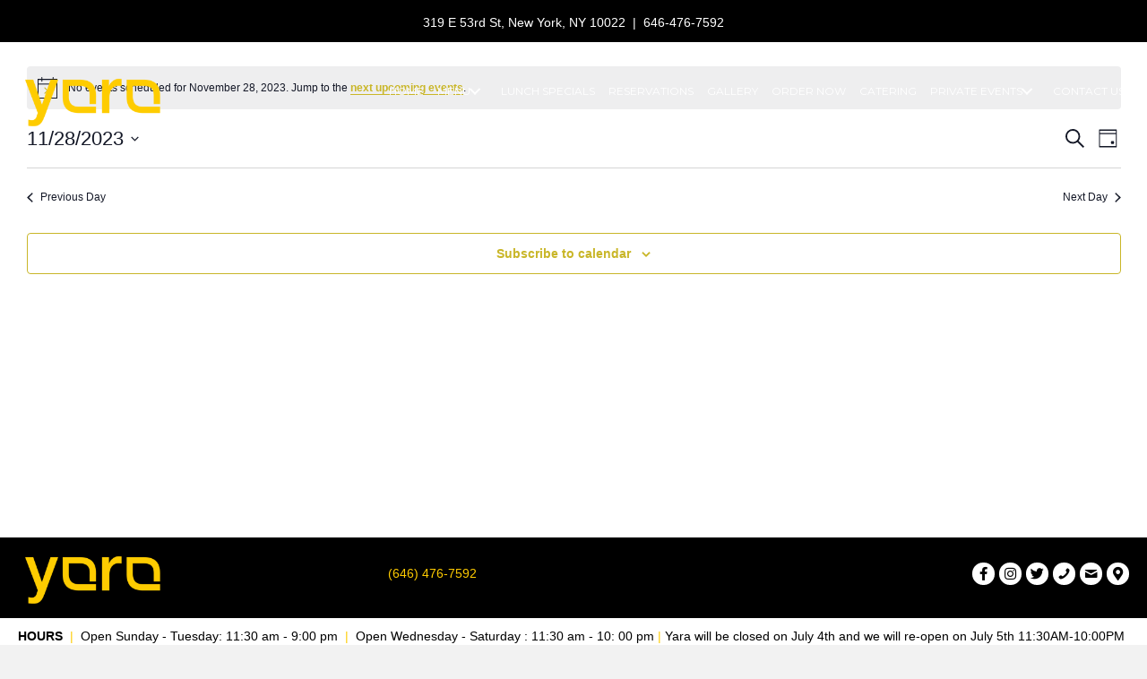

--- FILE ---
content_type: text/css
request_url: https://yaranyc.com/wp-content/uploads/bb-plugin/cache/e7c33af9e8a14f2fb4ae134e27c7fde3-layout-bundle.css?ver=2.10.0.3-1.5.2.1-20251125200437
body_size: 13957
content:
.fl-builder-content *,.fl-builder-content *:before,.fl-builder-content *:after {-webkit-box-sizing: border-box;-moz-box-sizing: border-box;box-sizing: border-box;}.fl-row:before,.fl-row:after,.fl-row-content:before,.fl-row-content:after,.fl-col-group:before,.fl-col-group:after,.fl-col:before,.fl-col:after,.fl-module:not([data-accepts]):before,.fl-module:not([data-accepts]):after,.fl-module-content:before,.fl-module-content:after {display: table;content: " ";}.fl-row:after,.fl-row-content:after,.fl-col-group:after,.fl-col:after,.fl-module:not([data-accepts]):after,.fl-module-content:after {clear: both;}.fl-clear {clear: both;}.fl-row,.fl-row-content {margin-left: auto;margin-right: auto;min-width: 0;}.fl-row-content-wrap {position: relative;}.fl-builder-mobile .fl-row-bg-photo .fl-row-content-wrap {background-attachment: scroll;}.fl-row-bg-video,.fl-row-bg-video .fl-row-content,.fl-row-bg-embed,.fl-row-bg-embed .fl-row-content {position: relative;}.fl-row-bg-video .fl-bg-video,.fl-row-bg-embed .fl-bg-embed-code {bottom: 0;left: 0;overflow: hidden;position: absolute;right: 0;top: 0;}.fl-row-bg-video .fl-bg-video video,.fl-row-bg-embed .fl-bg-embed-code video {bottom: 0;left: 0px;max-width: none;position: absolute;right: 0;top: 0px;}.fl-row-bg-video .fl-bg-video video {min-width: 100%;min-height: 100%;width: auto;height: auto;}.fl-row-bg-video .fl-bg-video iframe,.fl-row-bg-embed .fl-bg-embed-code iframe {pointer-events: none;width: 100vw;height: 56.25vw; max-width: none;min-height: 100vh;min-width: 177.77vh; position: absolute;top: 50%;left: 50%;-ms-transform: translate(-50%, -50%); -webkit-transform: translate(-50%, -50%); transform: translate(-50%, -50%);}.fl-bg-video-fallback {background-position: 50% 50%;background-repeat: no-repeat;background-size: cover;bottom: 0px;left: 0px;position: absolute;right: 0px;top: 0px;}.fl-row-bg-slideshow,.fl-row-bg-slideshow .fl-row-content {position: relative;}.fl-row .fl-bg-slideshow {bottom: 0;left: 0;overflow: hidden;position: absolute;right: 0;top: 0;z-index: 0;}.fl-builder-edit .fl-row .fl-bg-slideshow * {bottom: 0;height: auto !important;left: 0;position: absolute !important;right: 0;top: 0;}.fl-row-bg-overlay .fl-row-content-wrap:after {border-radius: inherit;content: '';display: block;position: absolute;top: 0;right: 0;bottom: 0;left: 0;z-index: 0;}.fl-row-bg-overlay .fl-row-content {position: relative;z-index: 1;}.fl-row-default-height .fl-row-content-wrap,.fl-row-custom-height .fl-row-content-wrap {display: -webkit-box;display: -webkit-flex;display: -ms-flexbox;display: flex;min-height: 100vh;}.fl-row-overlap-top .fl-row-content-wrap {display: -webkit-inline-box;display: -webkit-inline-flex;display: -moz-inline-box;display: -ms-inline-flexbox;display: inline-flex;width: 100%;}.fl-row-default-height .fl-row-content-wrap,.fl-row-custom-height .fl-row-content-wrap {min-height: 0;}.fl-row-default-height .fl-row-content,.fl-row-full-height .fl-row-content,.fl-row-custom-height .fl-row-content {-webkit-box-flex: 1 1 auto; -moz-box-flex: 1 1 auto;-webkit-flex: 1 1 auto;-ms-flex: 1 1 auto;flex: 1 1 auto;}.fl-row-default-height .fl-row-full-width.fl-row-content,.fl-row-full-height .fl-row-full-width.fl-row-content,.fl-row-custom-height .fl-row-full-width.fl-row-content {max-width: 100%;width: 100%;}.fl-row-default-height.fl-row-align-center .fl-row-content-wrap,.fl-row-full-height.fl-row-align-center .fl-row-content-wrap,.fl-row-custom-height.fl-row-align-center .fl-row-content-wrap {-webkit-align-items: center;-webkit-box-align: center;-webkit-box-pack: center;-webkit-justify-content: center;-ms-flex-align: center;-ms-flex-pack: center;justify-content: center;align-items: center;}.fl-row-default-height.fl-row-align-bottom .fl-row-content-wrap,.fl-row-full-height.fl-row-align-bottom .fl-row-content-wrap,.fl-row-custom-height.fl-row-align-bottom .fl-row-content-wrap {-webkit-align-items: flex-end;-webkit-justify-content: flex-end;-webkit-box-align: end;-webkit-box-pack: end;-ms-flex-align: end;-ms-flex-pack: end;justify-content: flex-end;align-items: flex-end;}.fl-col-group-equal-height {display: flex;flex-wrap: wrap;width: 100%;}.fl-col-group-equal-height.fl-col-group-has-child-loading {flex-wrap: nowrap;}.fl-col-group-equal-height .fl-col,.fl-col-group-equal-height .fl-col-content {display: flex;flex: 1 1 auto;}.fl-col-group-equal-height .fl-col-content {flex-direction: column;flex-shrink: 1;min-width: 1px;max-width: 100%;width: 100%;}.fl-col-group-equal-height:before,.fl-col-group-equal-height .fl-col:before,.fl-col-group-equal-height .fl-col-content:before,.fl-col-group-equal-height:after,.fl-col-group-equal-height .fl-col:after,.fl-col-group-equal-height .fl-col-content:after{content: none;}.fl-col-group-nested.fl-col-group-equal-height.fl-col-group-align-top .fl-col-content,.fl-col-group-equal-height.fl-col-group-align-top .fl-col-content {justify-content: flex-start;}.fl-col-group-nested.fl-col-group-equal-height.fl-col-group-align-center .fl-col-content,.fl-col-group-equal-height.fl-col-group-align-center .fl-col-content {justify-content: center;}.fl-col-group-nested.fl-col-group-equal-height.fl-col-group-align-bottom .fl-col-content,.fl-col-group-equal-height.fl-col-group-align-bottom .fl-col-content {justify-content: flex-end;}.fl-col-group-equal-height.fl-col-group-align-center .fl-col-group {width: 100%;}.fl-col {float: left;min-height: 1px;}.fl-col-bg-overlay .fl-col-content {position: relative;}.fl-col-bg-overlay .fl-col-content:after {border-radius: inherit;content: '';display: block;position: absolute;top: 0;right: 0;bottom: 0;left: 0;z-index: 0;}.fl-col-bg-overlay .fl-module {position: relative;z-index: 2;}.single:not(.woocommerce).single-fl-builder-template .fl-content {width: 100%;}.fl-builder-layer {position: absolute;top:0;left:0;right: 0;bottom: 0;z-index: 0;pointer-events: none;overflow: hidden;}.fl-builder-shape-layer {z-index: 0;}.fl-builder-shape-layer.fl-builder-bottom-edge-layer {z-index: 1;}.fl-row-bg-overlay .fl-builder-shape-layer {z-index: 1;}.fl-row-bg-overlay .fl-builder-shape-layer.fl-builder-bottom-edge-layer {z-index: 2;}.fl-row-has-layers .fl-row-content {z-index: 1;}.fl-row-bg-overlay .fl-row-content {z-index: 2;}.fl-builder-layer > * {display: block;position: absolute;top:0;left:0;width: 100%;}.fl-builder-layer + .fl-row-content {position: relative;}.fl-builder-layer .fl-shape {fill: #aaa;stroke: none;stroke-width: 0;width:100%;}@supports (-webkit-touch-callout: inherit) {.fl-row.fl-row-bg-parallax .fl-row-content-wrap,.fl-row.fl-row-bg-fixed .fl-row-content-wrap {background-position: center !important;background-attachment: scroll !important;}}@supports (-webkit-touch-callout: none) {.fl-row.fl-row-bg-fixed .fl-row-content-wrap {background-position: center !important;background-attachment: scroll !important;}}.fl-clearfix:before,.fl-clearfix:after {display: table;content: " ";}.fl-clearfix:after {clear: both;}.sr-only {position: absolute;width: 1px;height: 1px;padding: 0;overflow: hidden;clip: rect(0,0,0,0);white-space: nowrap;border: 0;}.fl-builder-content .fl-button:is(a, button),.fl-builder-content a.fl-button:visited {border-radius: 4px;display: inline-block;font-size: 16px;font-weight: normal;line-height: 18px;padding: 12px 24px;text-decoration: none;text-shadow: none;}.fl-builder-content .fl-button:hover {text-decoration: none;}.fl-builder-content .fl-button:active {position: relative;top: 1px;}.fl-builder-content .fl-button-width-full .fl-button {width: 100%;display: block;text-align: center;}.fl-builder-content .fl-button-width-custom .fl-button {display: inline-block;text-align: center;max-width: 100%;}.fl-builder-content .fl-button-left {text-align: left;}.fl-builder-content .fl-button-center {text-align: center;}.fl-builder-content .fl-button-right {text-align: right;}.fl-builder-content .fl-button i {font-size: 1.3em;height: auto;margin-right:8px;vertical-align: middle;width: auto;}.fl-builder-content .fl-button i.fl-button-icon-after {margin-left: 8px;margin-right: 0;}.fl-builder-content .fl-button-has-icon .fl-button-text {vertical-align: middle;}.fl-icon-wrap {display: inline-block;}.fl-icon {display: table-cell;vertical-align: middle;}.fl-icon a {text-decoration: none;}.fl-icon i {float: right;height: auto;width: auto;}.fl-icon i:before {border: none !important;height: auto;width: auto;}.fl-icon-text {display: table-cell;text-align: left;padding-left: 15px;vertical-align: middle;}.fl-icon-text-empty {display: none;}.fl-icon-text *:last-child {margin: 0 !important;padding: 0 !important;}.fl-icon-text a {text-decoration: none;}.fl-icon-text span {display: block;}.fl-icon-text span.mce-edit-focus {min-width: 1px;}.fl-module img {max-width: 100%;}.fl-photo {line-height: 0;position: relative;}.fl-photo-align-left {text-align: left;}.fl-photo-align-center {text-align: center;}.fl-photo-align-right {text-align: right;}.fl-photo-content {display: inline-block;line-height: 0;position: relative;max-width: 100%;}.fl-photo-img-svg {width: 100%;}.fl-photo-content img {display: inline;height: auto;max-width: 100%;}.fl-photo-crop-circle img {-webkit-border-radius: 100%;-moz-border-radius: 100%;border-radius: 100%;}.fl-photo-caption {font-size: 13px;line-height: 18px;overflow: hidden;text-overflow: ellipsis;}.fl-photo-caption-below {padding-bottom: 20px;padding-top: 10px;}.fl-photo-caption-hover {background: rgba(0,0,0,0.7);bottom: 0;color: #fff;left: 0;opacity: 0;filter: alpha(opacity = 0);padding: 10px 15px;position: absolute;right: 0;-webkit-transition:opacity 0.3s ease-in;-moz-transition:opacity 0.3s ease-in;transition:opacity 0.3s ease-in;}.fl-photo-content:hover .fl-photo-caption-hover {opacity: 100;filter: alpha(opacity = 100);}.fl-builder-pagination,.fl-builder-pagination-load-more {padding: 40px 0;}.fl-builder-pagination ul.page-numbers {list-style: none;margin: 0;padding: 0;text-align: center;}.fl-builder-pagination li {display: inline-block;list-style: none;margin: 0;padding: 0;}.fl-builder-pagination li a.page-numbers,.fl-builder-pagination li span.page-numbers {border: 1px solid #e6e6e6;display: inline-block;padding: 5px 10px;margin: 0 0 5px;}.fl-builder-pagination li a.page-numbers:hover,.fl-builder-pagination li span.current {background: #f5f5f5;text-decoration: none;}.fl-slideshow,.fl-slideshow * {-webkit-box-sizing: content-box;-moz-box-sizing: content-box;box-sizing: content-box;}.fl-slideshow .fl-slideshow-image img {max-width: none !important;}.fl-slideshow-social {line-height: 0 !important;}.fl-slideshow-social * {margin: 0 !important;}.fl-builder-content .bx-wrapper .bx-viewport {background: transparent;border: none;box-shadow: none;left: 0;}.mfp-wrap button.mfp-arrow,.mfp-wrap button.mfp-arrow:active,.mfp-wrap button.mfp-arrow:hover,.mfp-wrap button.mfp-arrow:focus {background: transparent !important;border: none !important;outline: none;position: absolute;top: 50%;box-shadow: none !important;}.mfp-wrap .mfp-close,.mfp-wrap .mfp-close:active,.mfp-wrap .mfp-close:hover,.mfp-wrap .mfp-close:focus {background: transparent !important;border: none !important;outline: none;position: absolute;top: 0;box-shadow: none !important;}.admin-bar .mfp-wrap .mfp-close,.admin-bar .mfp-wrap .mfp-close:active,.admin-bar .mfp-wrap .mfp-close:hover,.admin-bar .mfp-wrap .mfp-close:focus {top: 32px!important;}img.mfp-img {padding: 0;}.mfp-counter {display: none;}.mfp-wrap .mfp-preloader.fa {font-size: 30px;}.fl-form-field {margin-bottom: 15px;}.fl-form-field input.fl-form-error {border-color: #DD6420;}.fl-form-error-message {clear: both;color: #DD6420;display: none;padding-top: 8px;font-size: 12px;font-weight: lighter;}.fl-form-button-disabled {opacity: 0.5;}.fl-animation {opacity: 0;}body.fl-no-js .fl-animation {opacity: 1;}.fl-builder-preview .fl-animation,.fl-builder-edit .fl-animation,.fl-animated {opacity: 1;}.fl-animated {animation-fill-mode: both;}.fl-button.fl-button-icon-animation i {width: 0 !important;opacity: 0;transition: all 0.2s ease-out;}.fl-button.fl-button-icon-animation:hover i {opacity: 1 !important;}.fl-button.fl-button-icon-animation i.fl-button-icon-after {margin-left: 0px !important;}.fl-button.fl-button-icon-animation:hover i.fl-button-icon-after {margin-left: 10px !important;}.fl-button.fl-button-icon-animation i.fl-button-icon-before {margin-right: 0 !important;}.fl-button.fl-button-icon-animation:hover i.fl-button-icon-before {margin-right: 20px !important;margin-left: -10px;}@media (max-width: 1200px) {}@media (max-width: 768px) { .fl-col-group.fl-col-group-medium-reversed {display: -webkit-flex;display: flex;-webkit-flex-wrap: wrap-reverse;flex-wrap: wrap-reverse;flex-direction: row-reverse;} }@media (max-width: 480px) { .fl-row-content-wrap {background-attachment: scroll !important;}.fl-row-bg-parallax .fl-row-content-wrap {background-attachment: scroll !important;background-position: center center !important;}.fl-col-group.fl-col-group-equal-height {display: block;}.fl-col-group.fl-col-group-equal-height.fl-col-group-custom-width {display: -webkit-box;display: -webkit-flex;display: flex;}.fl-col-group.fl-col-group-responsive-reversed {display: -webkit-flex;display: flex;-webkit-flex-wrap: wrap-reverse;flex-wrap: wrap-reverse;flex-direction: row-reverse;}.fl-col-group.fl-col-group-responsive-reversed .fl-col:not(.fl-col-small-custom-width) {flex-basis: 100%;width: 100% !important;}.fl-col-group.fl-col-group-medium-reversed:not(.fl-col-group-responsive-reversed) {display: unset;display: unset;-webkit-flex-wrap: unset;flex-wrap: unset;flex-direction: unset;}.fl-col {clear: both;float: none;margin-left: auto;margin-right: auto;width: auto !important;}.fl-col-small:not(.fl-col-small-full-width) {max-width: 400px;}.fl-block-col-resize {display:none;}.fl-row[data-node] .fl-row-content-wrap {margin: 0;padding-left: 0;padding-right: 0;}.fl-row[data-node] .fl-bg-video,.fl-row[data-node] .fl-bg-slideshow {left: 0;right: 0;}.fl-col[data-node] .fl-col-content {margin: 0;padding-left: 0;padding-right: 0;} }@media (min-width: 1201px) {html .fl-visible-large:not(.fl-visible-desktop),html .fl-visible-medium:not(.fl-visible-desktop),html .fl-visible-mobile:not(.fl-visible-desktop) {display: none;}}@media (min-width: 769px) and (max-width: 1200px) {html .fl-visible-desktop:not(.fl-visible-large),html .fl-visible-medium:not(.fl-visible-large),html .fl-visible-mobile:not(.fl-visible-large) {display: none;}}@media (min-width: 481px) and (max-width: 768px) {html .fl-visible-desktop:not(.fl-visible-medium),html .fl-visible-large:not(.fl-visible-medium),html .fl-visible-mobile:not(.fl-visible-medium) {display: none;}}@media (max-width: 480px) {html .fl-visible-desktop:not(.fl-visible-mobile),html .fl-visible-large:not(.fl-visible-mobile),html .fl-visible-medium:not(.fl-visible-mobile) {display: none;}}.fl-col-content {display: flex;flex-direction: column;margin-top: 0px;margin-right: 0px;margin-bottom: 0px;margin-left: 0px;padding-top: 0px;padding-right: 0px;padding-bottom: 0px;padding-left: 0px;}.fl-row-fixed-width {max-width: 1200px;}.fl-builder-content > .fl-module-box {margin: 0;}.fl-row-content-wrap {margin-top: 0px;margin-right: 0px;margin-bottom: 0px;margin-left: 0px;padding-top: 20px;padding-right: 20px;padding-bottom: 20px;padding-left: 20px;}.fl-module-content, .fl-module:where(.fl-module:not(:has(> .fl-module-content))) {margin-top: 20px;margin-right: 20px;margin-bottom: 20px;margin-left: 20px;}.fl-node-5efbd06e6e338.fl-row-full-height > .fl-row-content-wrap,.fl-node-5efbd06e6e338.fl-row-custom-height > .fl-row-content-wrap {display: -webkit-box;display: -webkit-flex;display: -ms-flexbox;display: flex;}.fl-node-5efbd06e6e338.fl-row-full-height > .fl-row-content-wrap {min-height: 100vh;}.fl-node-5efbd06e6e338.fl-row-custom-height > .fl-row-content-wrap {min-height: 0;}.fl-builder-edit .fl-node-5efbd06e6e338.fl-row-full-height > .fl-row-content-wrap {min-height: calc( 100vh - 48px );}@media all and (width: 768px) and (height: 1024px) and (orientation:portrait){.fl-node-5efbd06e6e338.fl-row-full-height > .fl-row-content-wrap {min-height: 1024px;}}@media all and (width: 1024px) and (height: 768px) and (orientation:landscape){.fl-node-5efbd06e6e338.fl-row-full-height > .fl-row-content-wrap {min-height: 768px;}}@media screen and (aspect-ratio: 40/71) {.fl-node-5efbd06e6e338.fl-row-full-height > .fl-row-content-wrap {min-height: 500px;}}.fl-node-5efbd06e6e338 > .fl-row-content-wrap {background-color: #000000;border-style: none;border-width: 0;background-clip: border-box;} .fl-node-5efbd06e6e338 > .fl-row-content-wrap {margin-top:0px;margin-bottom:0px;} .fl-node-5efbd06e6e338 > .fl-row-content-wrap {padding-top:0px;padding-bottom:0px;}.fl-node-5efa32e777061 > .fl-row-content-wrap {border-style: none;border-width: 0;background-clip: border-box;border-top-width: 0px;border-right-width: 0px;border-bottom-width: 0px;border-left-width: 0px;} .fl-node-5efa32e777061 > .fl-row-content-wrap {margin-top:25px;margin-bottom:0px;} .fl-node-5efa32e777061 > .fl-row-content-wrap {padding-top:0px;padding-bottom:0px;} .fl-node-61aa7bf12ea43 > .fl-row-content-wrap {padding-top:0px;padding-right:0px;padding-bottom:0px;padding-left:0px;}.fl-node-5efa32e777067 {width: 27.16%;}.fl-node-5efa32e777067 > .fl-col-content {border-top-width: 1px;border-right-width: 1px;border-bottom-width: 1px;border-left-width: 1px;border-top-left-radius: 0px;border-top-right-radius: 0px;border-bottom-left-radius: 0px;border-bottom-right-radius: 0px;box-shadow: 0px 0px 0px 0px rgba(0, 0, 0, 0.5);}@media(max-width: 768px) {.fl-builder-content .fl-node-5efa32e777067 {width: 40% !important;max-width: none;-webkit-box-flex: 0 1 auto;-moz-box-flex: 0 1 auto;-webkit-flex: 0 1 auto;-ms-flex: 0 1 auto;flex: 0 1 auto;}}@media(max-width: 480px) {.fl-builder-content .fl-node-5efa32e777067 {width: 40% !important;max-width: none;clear: none;float: left;}}.fl-builder-content .fl-node-5efbd06e79ae2 .fl-col-content a:hover {color: #fecb00;}.fl-node-5efbd06e79ae2 {width: 100%;} .fl-node-5efbd06e79ae2 > .fl-col-content {margin-top:5px;margin-bottom:0px;}.fl-node-61aa7bf13feeb {width: 100%;}.fl-node-5efa32e777068 {width: 72.84%;}.fl-node-5efa32e777068 > .fl-col-content {border-top-width: 1px;border-right-width: 1px;border-bottom-width: 1px;border-left-width: 1px;border-top-left-radius: 0px;border-top-right-radius: 0px;border-bottom-left-radius: 0px;border-bottom-right-radius: 0px;box-shadow: 0px 0px 0px 0px rgba(0, 0, 0, 0.5);}@media(max-width: 768px) {.fl-builder-content .fl-node-5efa32e777068 {width: 60% !important;max-width: none;-webkit-box-flex: 0 1 auto;-moz-box-flex: 0 1 auto;-webkit-flex: 0 1 auto;-ms-flex: 0 1 auto;flex: 0 1 auto;}}@media(max-width: 480px) {.fl-builder-content .fl-node-5efa32e777068 {width: 60% !important;max-width: none;clear: none;float: left;}} .fl-node-5efa32e777068 > .fl-col-content {margin-top:5px;margin-bottom:5px;}img.mfp-img {padding-bottom: 40px !important;}.fl-builder-edit .fl-fill-container img {transition: object-position .5s;}.fl-fill-container :is(.fl-module-content, .fl-photo, .fl-photo-content, img) {height: 100% !important;width: 100% !important;}@media (max-width: 480px) { .fl-photo-content,.fl-photo-img {max-width: 100%;} }.fl-node-5efa32e77706a, .fl-node-5efa32e77706a .fl-photo {text-align: left;}.fl-node-5efa32e77706a .fl-photo-content, .fl-node-5efa32e77706a .fl-photo-img {width: 175px;} .fl-node-5efa32e77706a > .fl-module-content {margin-top:0px;margin-bottom:0px;}.fl-builder-content .fl-rich-text strong {font-weight: bold;}.fl-module.fl-rich-text p:last-child {margin-bottom: 0;}.fl-builder-edit .fl-module.fl-rich-text p:not(:has(~ *:not(.fl-block-overlay))) {margin-bottom: 0;}.fl-builder-content .fl-node-5efbd09491c7f .fl-module-content .fl-rich-text,.fl-builder-content .fl-node-5efbd09491c7f .fl-module-content .fl-rich-text * {color: #ffffff;}.fl-builder-content .fl-node-5efbd09491c7f .fl-rich-text, .fl-builder-content .fl-node-5efbd09491c7f .fl-rich-text *:not(b, strong) {font-family: Montserrat, sans-serif;font-weight: 400;font-size: 12px;} .fl-node-5efbd09491c7f > .fl-module-content {margin-top:5px;margin-bottom:2px;}.uabb-html-modal {overflow: hidden !important;}.uabb-modal {position: fixed;left: 0;width: 100%;max-width: 100%;width: calc(100% + 1px) !important;max-width: calc(100% + 1px) !important;z-index: -1;visibility: hidden;}.uabb-modal.uabb-modal-scroll {pointer-events: auto;width: 100% !important;height:100%;overflow-y: scroll;top: 0 !important;transform: none !important;}.uabb-modal.uabb-modal-scroll .uabb-modal-content-data {margin-top: 35px;margin-bottom: 35px;}.uabb-modal-content-data {box-sizing: border-box;}.uabb-modal-full {pointer-events: none;min-height: 100%;}.uabb-modal-custom {pointer-events: none;}.uabb-modal-custom .uabb-content {pointer-events: visible;}.uabb-modal-full .uabb-content img {width: 100%;max-width: 100%;}.uabb-modal-full .uabb-content {pointer-events: auto;}.uabb-modal-full .uabb-modal-close {pointer-events: auto;}.uabb-modal-video .uabb-content {text-align: center;}.uabb-text-editor p:last-of-type {margin-bottom: 0;}.uabb-module-content .uabb-text-editor *:not(a) {color: inherit;}.uabb-module-content .uabb-text-editor *:not(i) {font-family: inherit;}.uabb-module-content .uabb-text-editor *:not(h1):not(h2):not(h3):not(h4):not(h5):not(h6) {font-size: inherit;line-height: inherit;}.uabb-module-content .uabb-text-editor *:not(h1):not(h2):not(h3):not(h4):not(h5):not(h6):not(strong):not(b):not(i) {font-weight: inherit;}.uabb-show,.uabb-show .uabb-modal-close,.uabb-show + .uabb-modal-close {visibility: visible;}.uabb-modal-close {cursor: pointer;font-size: 1.6em;position: absolute;text-align: center;line-height: 0;}.uabb-close-icon {color: #fff;width: 25px;height: 25px;font-size: 25px;line-height: 25px;}.uabb-close-image {width: 25px;height: 25px;box-shadow: none;outline: none;border: 0;padding: 0;margin: 0;}.uabb-modal-close {visibility: hidden;position: fixed;z-index: 100000;}.uabb-close-custom-top-right {top: 50px;right: 50px;}.uabb-close-custom-top-left {top: 50px;left: 50px;}.uabb-close-custom-popup-top-right {bottom: 100%;left: 100%;}.uabb-close-custom-popup-top-left {bottom: 100%;right: 100%;}.uabb-modal-parent-wrapper .uabb-overlay {position: fixed;width: 100%;height: 100%;visibility: hidden;top: 0;bottom: 0;left: 0;right: 0;z-index: 1000;opacity: 0;background: rgba(0,0,0,0.75);-webkit-transition: all 0.3s; -moz-transition: all 0.3s;transition: all 0.3s;}.uabb-show {z-index: 99999;}.uabb-show ~ .uabb-overlay {opacity: 1;visibility: visible;}.uabb-perspective,.uabb-perspective body {height: 100%;overflow: hidden;}.uabb-perspective body{background: #222;-webkit-perspective: 600px; -moz-perspective: 600px;perspective: 600px;}.container {min-height: 100%;}.uabb-modal-title-wrap {border-top-left-radius: inherit;border-top-right-radius: inherit;padding: 5px 25px;}.uabb-modal-title-wrap .uabb-modal-title {margin: 0;}.uabb-content {position: relative;border-radius: 3px;margin: 0 auto;width: 100%;}.uabb-modal img,.uabb-modal iframe {display: block;margin: 0 auto;}.uabb-modal img {max-width: 100%;}.uabb-modal-youtube iframe,.uabb-modal-vimeo iframe {width: 100%;height: 100%;}.uabb-modal-action {cursor: pointer;}.uabb-effect-1 .uabb-content {-webkit-transform: scale(0.7);-moz-transform: scale(0.7);-ms-transform: scale(0.7);transform: scale(0.7);opacity: 0;-webkit-transition: all 0.3s;-moz-transition: all 0.3s;transition: all 0.3s;}.uabb-show.uabb-effect-1 .uabb-content {-webkit-transform: scale(1);-moz-transform: scale(1);-ms-transform: scale(1);transform: scale(1);opacity: 1;}.uabb-effect-2 .uabb-content {-webkit-transform: translateX(20%);-moz-transform: translateX(20%);-ms-transform: translateX(20%);transform: translateX(20%);opacity: 0;-webkit-transition: all 0.3s cubic-bezier(0.25, 0.5, 0.5, 0.9);-moz-transition: all 0.3s cubic-bezier(0.25, 0.5, 0.5, 0.9);transition: all 0.3s cubic-bezier(0.25, 0.5, 0.5, 0.9);}.uabb-show.uabb-effect-2 .uabb-content {-webkit-transform: translateX(0);-moz-transform: translateX(0);-ms-transform: translateX(0);transform: translateX(0);opacity: 1;}.uabb-effect-3 .uabb-content {-webkit-transform: translateY(20%);-moz-transform: translateY(20%);-ms-transform: translateY(20%);transform: translateY(20%);opacity: 0;-webkit-transition: all 0.3s;-moz-transition: all 0.3s;transition: all 0.3s;}.uabb-show.uabb-effect-3 .uabb-content {-webkit-transform: translateY(0);-moz-transform: translateY(0);-ms-transform: translateY(0);transform: translateY(0);opacity: 1;}.uabb-effect-4 .uabb-content {-webkit-transform: scale(0) rotate(720deg);-moz-transform: scale(0) rotate(720deg);-ms-transform: scale(0) rotate(720deg);transform: scale(0) rotate(720deg);opacity: 0;}.uabb-show.uabb-effect-4 ~ .uabb-overlay,.uabb-effect-4 .uabb-content {-webkit-transition: all 0.5s;-moz-transition: all 0.5s;transition: all 0.5s;}.uabb-show.uabb-effect-4 .uabb-content {-webkit-transform: scale(1) rotate(0deg);-moz-transform: scale(1) rotate(0deg);-ms-transform: scale(1) rotate(0deg);transform: scale(1) rotate(0deg);opacity: 1;}.uabb-effect-5.uabb-modal {-webkit-perspective: 1300px;-moz-perspective: 1300px;perspective: 1300px;}.uabb-effect-5 .uabb-content {-webkit-transform-style: preserve-3d;-moz-transform-style: preserve-3d;transform-style: preserve-3d;-webkit-transform: translateZ(600px) rotateX(20deg); -moz-transform: translateZ(600px) rotateX(20deg); -ms-transform: translateZ(600px) rotateX(20deg); transform: translateZ(600px) rotateX(20deg); opacity: 0;}.uabb-show.uabb-effect-5 .uabb-content {-webkit-transition: all 0.3s ease-in;-moz-transition: all 0.3s ease-in;transition: all 0.3s ease-in;-webkit-transform: translateZ(0px) rotateX(0deg);-moz-transform: translateZ(0px) rotateX(0deg);-ms-transform: translateZ(0px) rotateX(0deg);transform: translateZ(0px) rotateX(0deg); opacity: 1;}.uabb-effect-6.uabb-modal {-webkit-perspective: 1300px;-moz-perspective: 1300px;perspective: 1300px;}.uabb-effect-6 .uabb-content {-webkit-transform-style: preserve-3d;-moz-transform-style: preserve-3d;transform-style: preserve-3d;-webkit-transform: translate(30%) translateZ(600px) rotate(10deg); -moz-transform: translate(30%) translateZ(600px) rotate(10deg);-ms-transform: translate(30%) translateZ(600px) rotate(10deg);transform: translate(30%) translateZ(600px) rotate(10deg); opacity: 0;}.uabb-show.uabb-effect-6 .uabb-content {-webkit-transition: all 0.3s ease-in;-moz-transition: all 0.3s ease-in;transition: all 0.3s ease-in;-webkit-transform: translate(0%) translateZ(0) rotate(0deg);-moz-transform: translate(0%) translateZ(0) rotate(0deg);-ms-transform: translate(0%) translateZ(0) rotate(0deg);transform: translate(0%) translateZ(0) rotate(0deg);opacity: 1;}.uabb-effect-7{top: 0;-webkit-transform: translateX(-50%);-moz-transform: translateX(-50%);-ms-transform: translateX(-50%);transform: translateX(-50%);}.uabb-effect-7 .uabb-content {-webkit-transform: translateY(-200%);-moz-transform: translateY(-200%);-ms-transform: translateY(-200%);transform: translateY(-200%);-webkit-transition: all .3s;-moz-transition: all .3s;transition: all .3s;opacity: 0;}.uabb-show.uabb-effect-7 .uabb-content {-webkit-transform: translateY(0%);-moz-transform: translateY(0%);-ms-transform: translateY(0%);transform: translateY(0%);border-radius: 0 0 3px 3px;opacity: 1;}.uabb-effect-8.uabb-modal {-webkit-perspective: 1300px;-moz-perspective: 1300px;perspective: 1300px;}.uabb-effect-8 .uabb-content {-webkit-transform-style: preserve-3d;-moz-transform-style: preserve-3d;transform-style: preserve-3d;-webkit-transform: rotateY(-70deg);-moz-transform: rotateY(-70deg);-ms-transform: rotateY(-70deg);transform: rotateY(-70deg);-webkit-transition: all 0.3s;-moz-transition: all 0.3s;transition: all 0.3s;opacity: 0;}.uabb-show.uabb-effect-8 .uabb-content {-webkit-transform: rotateY(0deg);-moz-transform: rotateY(0deg);-ms-transform: rotateY(0deg);transform: rotateY(0deg);opacity: 1;}.uabb-effect-9.uabb-modal {-webkit-perspective: 1300px;-moz-perspective: 1300px;perspective: 1300px;}.uabb-effect-9 .uabb-content {-webkit-transform-style: preserve-3d;-moz-transform-style: preserve-3d;transform-style: preserve-3d;-webkit-transform: rotateX(-70deg);-moz-transform: rotateX(-70deg);-ms-transform: rotateX(-70deg);transform: rotateX(-70deg);-webkit-transition: all 0.3s;-moz-transition: all 0.3s;transition: all 0.3s;opacity: 0;}.uabb-show.uabb-effect-9 .uabb-content {-webkit-transform: rotateX(0deg);-moz-transform: rotateX(0deg);-ms-transform: rotateX(0deg);transform: rotateX(0deg);opacity: 1;}.uabb-effect-10.uabb-modal {-webkit-perspective: 1300px;-moz-perspective: 1300px;perspective: 1300px;}.uabb-effect-10 .uabb-content {-webkit-transform-style: preserve-3d;-moz-transform-style: preserve-3d;transform-style: preserve-3d;-webkit-transform: rotateX(-60deg);-moz-transform: rotateX(-60deg);-ms-transform: rotateX(-60deg);transform: rotateX(-60deg);-webkit-transform-origin: 50% 0;-moz-transform-origin: 50% 0;transform-origin: 50% 0;opacity: 0;-webkit-transition: all 0.3s;-moz-transition: all 0.3s;transition: all 0.3s;}.uabb-show.uabb-effect-10 .uabb-content {-webkit-transform: rotateX(0deg);-moz-transform: rotateX(0deg);-ms-transform: rotateX(0deg);transform: rotateX(0deg);opacity: 1;}.uabb-effect-11 .uabb-content {-webkit-transform: scale(2);-moz-transform: scale(2);-ms-transform: scale(2);transform: scale(2);opacity: 0;-webkit-transition: all 0.3s;-moz-transition: all 0.3s;transition: all 0.3s;}.uabb-show.uabb-effect-11 .uabb-content {-webkit-transform: scale(1);-moz-transform: scale(1);-ms-transform: scale(1);transform: scale(1);opacity: 1;}.uabb-effect-12 .uabb-content {-webkit-transform: scale(0.8);-moz-transform: scale(0.8);-ms-transform: scale(0.8);transform: scale(0.8);opacity: 0;-webkit-transition: all 0.3s;-moz-transition: all 0.3s;transition: all 0.3s;}.uabb-effect-12 .uabb-content h3,.uabb-effect-12 .uabb-content {background: transparent;}.uabb-show.uabb-effect-12 .uabb-content {-webkit-transform: scale(1);-moz-transform: scale(1);-ms-transform: scale(1);transform: scale(1);opacity: 1;}.uabb-effect-13.uabb-modal {-webkit-perspective: 1300px;-moz-perspective: 1300px;perspective: 1300px;}.uabb-effect-13 .uabb-content {-webkit-transform-style: preserve-3d;-moz-transform-style: preserve-3d;transform-style: preserve-3d;-webkit-transform: translateZ(-3000px) rotateY(90deg);-moz-transform: translateZ(-3000px) rotateY(90deg);-ms-transform: translateZ(-3000px) rotateY(90deg);transform: translateZ(-3000px) rotateY(90deg);opacity: 0;}.uabb-show.uabb-effect-13 .uabb-content {-webkit-animation: slit .7s forwards ease-out;-moz-animation: slit .7s forwards ease-out;animation: slit .7s forwards ease-out;}@-webkit-keyframes slit {50% { -webkit-transform: translateZ(-250px) rotateY(89deg); opacity: .5; -webkit-animation-timing-function: ease-out;}100% { -webkit-transform: translateZ(0) rotateY(0deg); opacity: 1; }}@-moz-keyframes slit {50% { -moz-transform: translateZ(-250px) rotateY(89deg); opacity: .5; -moz-animation-timing-function: ease-out;}100% { -moz-transform: translateZ(0) rotateY(0deg); opacity: 1; }}@keyframes slit {50% { transform: translateZ(-250px) rotateY(89deg); opacity: 1; animation-timing-function: ease-in;}100% { transform: translateZ(0) rotateY(0deg); opacity: 1; }}.uabb-effect-14.uabb-modal {-webkit-perspective: 1300px;-moz-perspective: 1300px;perspective: 1300px;}.uabb-effect-14 .uabb-content {-webkit-transform-style: preserve-3d;-moz-transform-style: preserve-3d;transform-style: preserve-3d;-webkit-transform: translateY(100%) rotateX(90deg);-moz-transform: translateY(100%) rotateX(90deg);-ms-transform: translateY(100%) rotateX(90deg);transform: translateY(100%) rotateX(90deg);-webkit-transform-origin: 0 100%;-moz-transform-origin: 0 100%;transform-origin: 0 100%;opacity: 0;-webkit-transition: all 0.3s ease-out;-moz-transition: all 0.3s ease-out;transition: all 0.3s ease-out;}.uabb-show.uabb-effect-14 .uabb-content {-webkit-transform: translateY(0%) rotateX(0deg);-moz-transform: translateY(0%) rotateX(0deg);-ms-transform: translateY(0%) rotateX(0deg);transform: translateY(0%) rotateX(0deg);opacity: 1;}.uabb-effect-15.uabb-modal {-webkit-perspective: 1300px;-moz-perspective: 1300px;perspective: 1300px;}.uabb-effect-15 .uabb-content {-webkit-transform-style: preserve-3d;-moz-transform-style: preserve-3d;transform-style: preserve-3d;-webkit-transform: translateZ(100px) translateX(-30%) rotateY(90deg);-moz-transform: translateZ(100px) translateX(-30%) rotateY(90deg);-ms-transform: translateZ(100px) translateX(-30%) rotateY(90deg);transform: translateZ(100px) translateX(-30%) rotateY(90deg);-webkit-transform-origin: 0 100%;-moz-transform-origin: 0 100%;transform-origin: 0 100%;opacity: 0;-webkit-transition: all 0.3s;-moz-transition: all 0.3s;transition: all 0.3s;}.uabb-show.uabb-effect-15 .uabb-content {-webkit-transform: translateZ(0px) translateX(0%) rotateY(0deg);-moz-transform: translateZ(0px) translateX(0%) rotateY(0deg);-ms-transform: translateZ(0px) translateX(0%) rotateY(0deg);transform: translateZ(0px) translateX(0%) rotateY(0deg);opacity: 1;}.uabb-show.uabb-effect-16 ~ .container {-webkit-filter: blur(3px);-moz-filter: blur(3px);filter: blur(3px);}.uabb-effect-16 .uabb-content {-webkit-transform: translateY(-5%);-moz-transform: translateY(-5%);-ms-transform: translateY(-5%);transform: translateY(-5%);opacity: 0;}.uabb-show.uabb-effect-16 ~ .container,.uabb-effect-16 .uabb-content {-webkit-transition: all 0.3s;-moz-transition: all 0.3s;transition: all 0.3s;}.uabb-show.uabb-effect-16 .uabb-content {-webkit-transform: translateY(0);-moz-transform: translateY(0);-ms-transform: translateY(0);transform: translateY(0);opacity: 1;}.uabb-show.uabb-effect-17 ~ .container {height: 100%;overflow: hidden;-webkit-transition: -webkit-transform 0.3s;-moz-transition: -moz-transform 0.3s;transition: transform 0.3s;}.uabb-show.uabb-effect-17 ~ .container,.uabb-show.uabb-effect-17 ~ .uabb-overlay{-webkit-transform: rotateX(-2deg);-moz-transform: rotateX(-2deg);-ms-transform: rotateX(-2deg);transform: rotateX(-2deg);-webkit-transform-origin: 50% 0%;-moz-transform-origin: 50% 0%;transform-origin: 50% 0%;-webkit-transform-style: preserve-3d;-moz-transform-style: preserve-3d;transform-style: preserve-3d;}.uabb-effect-17 .uabb-content {opacity: 0;-webkit-transform: translateY(200%);-moz-transform: translateY(200%);-ms-transform: translateY(200%);transform: translateY(200%);}.uabb-show.uabb-effect-17 .uabb-content {-webkit-transform: translateY(0);-moz-transform: translateY(0);-ms-transform: translateY(0);transform: translateY(0);opacity: 1;-webkit-transition: all 0.3s 0.2s;-moz-transition: all 0.3s 0.2s;transition: all 0.3s 0.2s;}.uabb-show.uabb-effect-18 ~ .container {height: 100%;overflow: hidden;}.uabb-show.uabb-effect-18 ~ .uabb-overlay {-webkit-transition: all 0.5s;-moz-transition: all 0.5s;transition: all 0.5s;}.uabb-show.uabb-effect-18 ~ .container,.uabb-show.uabb-effect-18 ~ .uabb-overlay {-webkit-transform-style: preserve-3d;-webkit-transform-origin: 0% 50%;-webkit-animation: rotateRightSideFirst 0.5s forwards ease-in;-moz-transform-style: preserve-3d;-moz-transform-origin: 0% 50%;-moz-animation: rotateRightSideFirst 0.5s forwards ease-in;transform-style: preserve-3d;transform-origin: 0% 50%;animation: rotateRightSideFirst 0.5s forwards ease-in;}@-webkit-keyframes rotateRightSideFirst {50% { -webkit-transform: translateZ(-50px) rotateY(5deg); -webkit-animation-timing-function: ease-out; }100% { -webkit-transform: translateZ(-200px); }}@-moz-keyframes rotateRightSideFirst {50% { -moz-transform: translateZ(-50px) rotateY(5deg); -moz-animation-timing-function: ease-out; }100% { -moz-transform: translateZ(-200px); }}@keyframes rotateRightSideFirst {50% { transform: translateZ(-50px) rotateY(5deg); animation-timing-function: ease-out; }100% { transform: translateZ(-200px); }}.uabb-effect-18 .uabb-content {-webkit-transform: translateX(200%);-moz-transform: translateX(200%);-ms-transform: translateX(200%);transform: translateX(200%);opacity: 0;}.uabb-show.uabb-effect-18 .uabb-content {-webkit-transform: translateX(0);-moz-transform: translateX(0);-ms-transform: translateX(0);transform: translateX(0);opacity: 1;-webkit-transition: all 0.5s 0.1s;-moz-transition: all 0.5s 0.1s;transition: all 0.5s 0.1s;}.uabb-show.uabb-effect-19 ~ .container {height: 100%;overflow: hidden;}.uabb-show.uabb-effect-19 ~ .uabb-overlay {-webkit-transition: all 0.5s;-moz-transition: all 0.5s;transition: all 0.5s;}.uabb-show.uabb-effect-19 ~ .container,.uabb-show.uabb-effect-19 ~ .uabb-overlay {-webkit-transform-style: preserve-3d;-webkit-transform-origin: 50% 100%;-webkit-animation: OpenTop 0.5s forwards ease-in;-moz-transform-style: preserve-3d;-moz-transform-origin: 50% 100%;-moz-animation: OpenTop 0.5s forwards ease-in;transform-style: preserve-3d;transform-origin: 50% 100%;animation: OpenTop 0.5s forwards ease-in;}@-webkit-keyframes OpenTop {50% { -webkit-transform: rotateX(10deg); -webkit-animation-timing-function: ease-out; }}@-moz-keyframes OpenTop {50% { -moz-transform: rotateX(10deg); -moz-animation-timing-function: ease-out; }}@keyframes OpenTop {50% { transform: rotateX(10deg); animation-timing-function: ease-out; }}.uabb-effect-19 .uabb-content {-webkit-transform: translateY(-200%);-moz-transform: translateY(-200%);-ms-transform: translateY(-200%);transform: translateY(-200%);opacity: 0;}.uabb-show.uabb-effect-19 .uabb-content {-webkit-transform: translateY(0);-moz-transform: translateY(0);-ms-transform: translateY(0);transform: translateY(0);opacity: 1;-webkit-transition: all 0.5s 0.1s;-moz-transition: all 0.5s 0.1s;transition: all 0.5s 0.1s;}.fl-builder-edit .uabb-center-modal {left: 50%;top: 50%;transform: translate( -50%,-50% );}.internet-explorer .uabb-modal-close {position: absolute;}.internet-explorer .uabb-close-custom-top-left, .internet-explorer .uabb-close-custom-top-right {position: fixed;}.uabb-video-player img {bottom: 0;display: block;left: 0;margin: auto;max-width: 100%;width: 100%;position: absolute;right: 0;top: 0;border: none;height: auto;cursor: pointer;-webkit-transition: .4s all;transition: .4s all;}.uabb-video-player .play {height: 72px;width: 72px;left: 50%;top: 50%;position: absolute;cursor: pointer;-webkit-transform: translate(-50%, -50%);-ms-transform: translate(-50%, -50%);transform: translate(-50%, -50%);text-align: center;}.uabb-modal.uabb-modal-youtube .uabb-video-wrap, .uabb-modal.uabb-modal-vimeo .uabb-video-wrap {height: 0;width: 100%;position: relative;}.uabb-modal-content-data .uabb-modal-iframe {position: absolute;top: 0;left: 0;height: 100%;width: 100%;border: 0;}.uabb-video-player {position: relative;height: 0;overflow: hidden;max-width: 100%;background: #000;}.uabb-aspect-ratio-4_3.uabb-modal-vimeo .uabb-video-wrap,.uabb-aspect-ratio-4_3.uabb-modal-youtube .uabb-video-wrap {padding-bottom: 76%;}.uabb-aspect-ratio-16_9.uabb-modal-vimeo .uabb-video-wrap,.uabb-aspect-ratio-16_9.uabb-modal-youtube .uabb-video-wrap {padding-bottom: 56.25%;}.uabb-aspect-ratio-3_2.uabb-modal-vimeo .uabb-video-wrap,.uabb-aspect-ratio-3_2.uabb-modal-youtube .uabb-video-wrap {padding-bottom: 66.6666%;}.play:before{font-size:72px;line-height:72px;color: rgba( 0,0,0,0.8 )}.uabb-modal-content-data {position: relative;}.uabb-loader {display: block;margin: 0 auto;min-height: 48px;line-height: 48px;width: 48px;text-align: center;position: absolute;top: 50%;left: 50%;-webkit-transform: translateX(-50%) translateY(-50%);-ms-transform: translateX(-50%) translateY(-50%);transform: translateX(-50%) translateY(-50%);}.uabb-loader::before {content: "";background: none !important;width: 48px;height: 48px;display: block;position: absolute;top: 0;left: 0;-webkit-border-radius: 50%;border-radius: 50%;-webkit-animation: uabb-if-spin 575ms infinite linear;animation: uabb-if-spin 575ms infinite linear;}@keyframes uabb-if-spin {100% {-webkit-transform: rotate(360deg);transform: rotate(360deg);}}@-webkit-keyframes uabb-if-spin {100% {-webkit-transform: rotate(360deg);transform: rotate(360deg);}}.fl-node-5fe97a1219b70 {width:100%;}.fl-node-5fe97a1219b70 .uabb-modal-action-wrap {text-align: left;}.uamodal-5fe97a1219b70 .uabb-modal-close {font-size: px;}.uamodal-5fe97a1219b70 .uabb-close-icon {width: px;height: px;line-height: px;font-size: px;color: #fecb00;}.uamodal-5fe97a1219b70 .uabb-modal-close {top: -12.5px;right: -12.5px;left: auto;}.uamodal-5fe97a1219b70 .uabb-content {background: #ffffff;}.uamodal-5fe97a1219b70 .uabb-overlay {background: rgba(0,0,0,0.75);}.uamodal-5fe97a1219b70 .uabb-modal-title-wrap {text-align: left;padding-top: 5px;padding-bottom: 5px;padding-left: 25px;padding-right: 25px;}.uamodal-5fe97a1219b70 .uabb-modal-content-data {padding-top:25px;padding-bottom:25px;padding-left:25px;padding-right:25px;}.uamodal-5fe97a1219b70 .uabb-modal,.uamodal-5fe97a1219b70 .uabb-content{width: 1000px;max-width: 100%;}@media ( max-width: 1050px ) {.uamodal-5fe97a1219b70 .uabb-content {width : 80%;}}@media ( max-width: 768px ) {.uamodal-5fe97a1219b70 .uabb-modal-content-data {}.uamodal-5fe97a1219b70 .uabb-modal-title-wrap {}}@media ( max-width: 480px ) {.uamodal-5fe97a1219b70 .uabb-modal-content-data {}.uamodal-5fe97a1219b70 .uabb-modal-title-wrap {}}.uamodal-5fe97a1219b70 .uabb-loader::before{border: 3px solid rgba( 0,0,0,0.8 );border-left-color: transparent;border-right-color: transparent;}.pp-advanced-menu ul,.pp-advanced-menu li {list-style: none;margin: 0;padding: 0;}.pp-advanced-menu .menu:before,.pp-advanced-menu .menu:after {content: '';display: table;clear: both;}.pp-advanced-menu:not(.off-canvas):not(.full-screen) .pp-advanced-menu-horizontal {display: inline-flex;flex-wrap: wrap;align-items: center;}.pp-advanced-menu .menu {padding-left: 0;}.pp-advanced-menu li {position: relative;}.pp-advanced-menu a {display: block;text-decoration: none;outline: 0;}.pp-advanced-menu a:hover,.pp-advanced-menu a:focus {text-decoration: none;outline: 0;}.pp-advanced-menu .sub-menu {width: 220px;}.pp-advanced-menu .pp-menu-nav {outline: 0;}.fl-module[data-node] .pp-advanced-menu .pp-advanced-menu-expanded .sub-menu {background-color: transparent;-webkit-box-shadow: none;-ms-box-shadow: none;box-shadow: none;}.pp-advanced-menu .pp-has-submenu:focus,.pp-advanced-menu .pp-has-submenu .sub-menu:focus,.pp-advanced-menu .pp-has-submenu-container:focus {outline: 0;}.pp-advanced-menu .pp-has-submenu-container {position: relative;}.pp-advanced-menu .pp-advanced-menu-accordion .pp-has-submenu > .sub-menu {display: none;}.pp-advanced-menu .pp-advanced-menu-horizontal .pp-has-submenu.pp-active .hide-heading > .sub-menu {box-shadow: none;display: block !important;}.pp-advanced-menu .pp-menu-toggle {position: absolute;top: 50%;right: 10px;cursor: pointer;}.pp-advanced-menu .pp-toggle-arrows .pp-menu-toggle:before,.pp-advanced-menu .pp-toggle-none .pp-menu-toggle:before {content: '';border-color: #333;}.pp-advanced-menu .pp-menu-expanded .pp-menu-toggle {display: none;}.pp-advanced-menu-mobile {display: flex;align-items: center;justify-content: center;}.fl-module-pp-advanced-menu .pp-advanced-menu-mobile-toggle {position: relative;padding: 8px;background-color: transparent;border: none;color: #333;border-radius: 0;cursor: pointer;line-height: 0;display: inline-flex;align-items: center;justify-content: center;}.pp-advanced-menu-mobile-toggle.text {width: 100%;text-align: center;}.pp-advanced-menu-mobile-toggle.hamburger .pp-advanced-menu-mobile-toggle-label,.pp-advanced-menu-mobile-toggle.hamburger-label .pp-advanced-menu-mobile-toggle-label {display: inline-block;margin-left: 10px;line-height: 0.8;}.pp-advanced-menu-mobile-toggle.hamburger .pp-svg-container,.pp-advanced-menu-mobile-toggle.hamburger-label .pp-svg-container {display: inline-block;position: relative;width: 1.4em;height: 1.4em;vertical-align: middle;}.pp-advanced-menu-mobile-toggle.hamburger .hamburger-menu,.pp-advanced-menu-mobile-toggle.hamburger-label .hamburger-menu {position: absolute;top: 0;left: 0;right: 0;bottom: 0;}.pp-advanced-menu-mobile-toggle.hamburger .hamburger-menu rect,.pp-advanced-menu-mobile-toggle.hamburger-label .hamburger-menu rect {fill: currentColor;}.pp-advanced-menu-mobile-toggle .pp-hamburger {font: inherit;display: inline-block;overflow: visible;margin: 0;cursor: pointer;transition-timing-function: linear;transition-duration: .15s;transition-property: opacity,filter;text-transform: none;color: inherit;border: 0;background-color: transparent;line-height: 0;}.pp-advanced-menu-mobile-toggle .pp-hamburger:focus {outline: none;}.pp-advanced-menu-mobile-toggle .pp-hamburger .pp-hamburger-box {position: relative;display: inline-block;width: 30px;height: 18px;}.pp-advanced-menu-mobile-toggle .pp-hamburger-box .pp-hamburger-inner {top: 50%;display: block;margin-top: -2px;}.pp-advanced-menu-mobile-toggle .pp-hamburger .pp-hamburger-box .pp-hamburger-inner,.pp-advanced-menu-mobile-toggle .pp-hamburger .pp-hamburger-box .pp-hamburger-inner:before,.pp-advanced-menu-mobile-toggle .pp-hamburger .pp-hamburger-box .pp-hamburger-inner:after {background-color: #000;position: absolute;width: 30px;height: 3px;transition-timing-function: ease;transition-duration: .15s;transition-property: transform;border-radius: 4px;}.pp-advanced-menu-mobile-toggle .pp-hamburger .pp-hamburger-box .pp-hamburger-inner:before, .pp-advanced-menu-mobile-toggle .pp-hamburger .pp-hamburger-box .pp-hamburger-inner:after {display: block;content: "";}.pp-advanced-menu-mobile-toggle .pp-hamburger .pp-hamburger-box .pp-hamburger-inner:before {transition: all .25s;top: -8px;}.pp-advanced-menu-mobile-toggle .pp-hamburger .pp-hamburger-box .pp-hamburger-inner:after {transition: all .25s;bottom: -8px;}.pp-advanced-menu.off-canvas .pp-off-canvas-menu .pp-menu-close-btn {position: relative;cursor: pointer;float: right;top: 20px;right: 20px;line-height: 1;z-index: 1;font-style: normal;font-family: Helvetica, Arial, sans-serif;font-weight: 100;text-decoration: none !important;}.pp-advanced-menu.off-canvas .pp-off-canvas-menu.pp-menu-right .pp-menu-close-btn {float: left;right: 0;left: 20px;}.pp-advanced-menu.off-canvas .pp-off-canvas-menu ul.menu {overflow-y: auto;width: 100%;}.pp-advanced-menu .pp-menu-overlay {position: fixed;width: 100%;height: 100%;top: 0;left: 0;background: rgba(0,0,0,0.8);z-index: 999;overflow-y: auto;overflow-x: hidden;min-height: 100vh;}html:not(.pp-full-screen-menu-open) .fl-builder-edit .pp-advanced-menu .pp-menu-overlay,html:not(.pp-off-canvas-menu-open) .fl-builder-edit .pp-advanced-menu .pp-menu-overlay {position: absolute;}.pp-advanced-menu .pp-menu-overlay > ul.menu {position: relative;top: 50%;width: 100%;height: 60%;margin: 0 auto;-webkit-transform: translateY(-50%);-moz-transform: translateY(-50%);transform: translateY(-50%);}.pp-advanced-menu .pp-overlay-fade {opacity: 0;visibility: hidden;-webkit-transition: opacity 0.5s, visibility 0s 0.5s;transition: opacity 0.5s, visibility 0s 0.5s;}.pp-advanced-menu.menu-open .pp-overlay-fade {opacity: 1;visibility: visible;-webkit-transition: opacity 0.5s;transition: opacity 0.5s;}.pp-advanced-menu .pp-overlay-corner {opacity: 0;visibility: hidden;-webkit-transform: translateY(50px) translateX(50px);-moz-transform: translateY(50px) translateX(50px);transform: translateY(50px) translateX(50px);-webkit-transition: opacity 0.5s, -webkit-transform 0.5s, visibility 0s 0.5s;-moz-transition: opacity 0.5s, -moz-transform 0.5s, visibility 0s 0.5s;transition: opacity 0.5s, transform 0.5s, visibility 0s 0.5s;}.pp-advanced-menu.menu-open .pp-overlay-corner {opacity: 1;visibility: visible;-webkit-transform: translateY(0%);-moz-transform: translateY(0%);transform: translateY(0%);-webkit-transition: opacity 0.5s, -webkit-transform 0.5s;-moz-transition: opacity 0.5s, -moz-transform 0.5s;transition: opacity 0.5s, transform 0.5s;}.pp-advanced-menu .pp-overlay-slide-down {visibility: hidden;-webkit-transform: translateY(-100%);-moz-transform: translateY(-100%);transform: translateY(-100%);-webkit-transition: -webkit-transform 0.4s ease-in-out, visibility 0s 0.4s;-moz-transition: -moz-transform 0.4s ease-in-out, visibility 0s 0.4s;transition: transform 0.4s ease-in-out, visibility 0s 0.4s;}.pp-advanced-menu.menu-open .pp-overlay-slide-down {visibility: visible;-webkit-transform: translateY(0%);-moz-transform: translateY(0%);transform: translateY(0%);-webkit-transition: -webkit-transform 0.4s ease-in-out;-moz-transition: -moz-transform 0.4s ease-in-out;transition: transform 0.4s ease-in-out;}.pp-advanced-menu .pp-overlay-scale {visibility: hidden;opacity: 0;-webkit-transform: scale(0.9);-moz-transform: scale(0.9);transform: scale(0.9);-webkit-transition: -webkit-transform 0.2s, opacity 0.2s, visibility 0s 0.2s;-moz-transition: -moz-transform 0.2s, opacity 0.2s, visibility 0s 0.2s;transition: transform 0.2s, opacity 0.2s, visibility 0s 0.2s;}.pp-advanced-menu.menu-open .pp-overlay-scale {visibility: visible;opacity: 1;-webkit-transform: scale(1);-moz-transform: scale(1);transform: scale(1);-webkit-transition: -webkit-transform 0.4s, opacity 0.4s;-moz-transition: -moz-transform 0.4s, opacity 0.4s;transition: transform 0.4s, opacity 0.4s;}.pp-advanced-menu .pp-overlay-door {visibility: hidden;width: 0;left: 50%;-webkit-transform: translateX(-50%);-moz-transform: translateX(-50%);transform: translateX(-50%);-webkit-transition: width 0.5s 0.3s, visibility 0s 0.8s;-moz-transition: width 0.5s 0.3s, visibility 0s 0.8s;transition: width 0.5s 0.3s, visibility 0s 0.8s;}.pp-advanced-menu.menu-open .pp-overlay-door {visibility: visible;width: 100%;-webkit-transition: width 0.5s;-moz-transition: width 0.5s;transition: width 0.5s;}.pp-advanced-menu .pp-overlay-door > ul.menu {left: 0;right: 0;-webkit-transform: translateY(-50%);-moz-transform: translateY(-50%);transform: translateY(-50%);}.pp-advanced-menu .pp-overlay-door > ul,.pp-advanced-menu .pp-overlay-door .pp-menu-close-btn {opacity: 0;-webkit-transition: opacity 0.3s 0.5s;-moz-transition: opacity 0.3s 0.5s;transition: opacity 0.3s 0.5s;}.pp-advanced-menu.menu-open .pp-overlay-door > ul,.pp-advanced-menu.menu-open .pp-overlay-door .pp-menu-close-btn {opacity: 1;-webkit-transition-delay: 0.5s;-moz-transition-delay: 0.5s;transition-delay: 0.5s;}.pp-advanced-menu.menu-close .pp-overlay-door > ul,.pp-advanced-menu.menu-close .pp-overlay-door .pp-menu-close-btn {-webkit-transition-delay: 0s;-moz-transition-delay: 0s;transition-delay: 0s;}.pp-advanced-menu .pp-menu-overlay .pp-toggle-arrows .pp-has-submenu-container a > span {}.pp-advanced-menu .pp-menu-overlay .pp-menu-close-btn {position: absolute;display: block;width: 55px;height: 45px;right: 20px;top: 50px;overflow: hidden;border: none;outline: none;z-index: 100;font-size: 30px;cursor: pointer;background-color: transparent;-webkit-touch-callout: none;-webkit-user-select: none;-khtml-user-select: none;-moz-user-select: none;-ms-user-select: none;user-select: none;-webkit-transition: background-color 0.3s;-moz-transition: background-color 0.3s;transition: background-color 0.3s;}.pp-advanced-menu .pp-menu-overlay .pp-menu-close-btn:before,.pp-advanced-menu .pp-menu-overlay .pp-menu-close-btn:after {content: '';position: absolute;left: 50%;width: 2px;height: 40px;background-color: #ffffff;-webkit-transition: -webkit-transform 0.3s;-moz-transition: -moz-transform 0.3s;transition: transform 0.3s;-webkit-transform: translateY(0) rotate(45deg);-moz-transform: translateY(0) rotate(45deg);transform: translateY(0) rotate(45deg);}.pp-advanced-menu .pp-menu-overlay .pp-menu-close-btn:after {-webkit-transform: translateY(0) rotate(-45deg);-moz-transform: translateY(0) rotate(-45deg);transform: translateY(0) rotate(-45deg);}.pp-advanced-menu .pp-off-canvas-menu {position: fixed;top: 0;z-index: 999998;width: 320px;height: 100%;opacity: 0;background: #333;overflow-y: auto;overflow-x: hidden;-ms-overflow-style: -ms-autohiding-scrollbar;-webkit-transition: all 0.5s;-moz-transition: all 0.5s;transition: all 0.5s;-webkit-perspective: 1000;-moz-perspective: 1000;perspective: 1000;backface-visibility: hidden;will-change: transform;-webkit-overflow-scrolling: touch;}.pp-advanced-menu .pp-off-canvas-menu.pp-menu-left {left: 0;-webkit-transform: translate3d(-350px, 0, 0);-moz-transform: translate3d(-350px, 0, 0);transform: translate3d(-350px, 0, 0);}.pp-advanced-menu .pp-off-canvas-menu.pp-menu-right {right: 0;-webkit-transform: translate3d(350px, 0, 0);-moz-transform: translate3d(350px, 0, 0);transform: translate3d(350px, 0, 0);}html.pp-off-canvas-menu-open .pp-advanced-menu.menu-open .pp-off-canvas-menu {-webkit-transform: translate3d(0, 0, 0);-moz-transform: translate3d(0, 0, 0);transform: translate3d(0, 0, 0);opacity: 1;}.pp-advanced-menu.off-canvas {overflow-y: auto;}.pp-advanced-menu.off-canvas .pp-clear {position: fixed;top: 0;left: 0;width: 100%;height: 100%;z-index: 999998;background: rgba(0,0,0,0.1);visibility: hidden;opacity: 0;-webkit-transition: all 0.5s ease-in-out;-moz-transition: all 0.5s ease-in-out;transition: all 0.5s ease-in-out;}.pp-advanced-menu.off-canvas.menu-open .pp-clear {visibility: visible;opacity: 1;}.fl-builder-edit .pp-advanced-menu.off-canvas .pp-clear {z-index: 100010;}.pp-advanced-menu .pp-off-canvas-menu .menu {margin-top: 0;}.pp-advanced-menu li.mega-menu .hide-heading > a,.pp-advanced-menu li.mega-menu .hide-heading > .pp-has-submenu-container,.pp-advanced-menu li.mega-menu-disabled .hide-heading > a,.pp-advanced-menu li.mega-menu-disabled .hide-heading > .pp-has-submenu-container {display: none;}ul.pp-advanced-menu-horizontal li.mega-menu {position: static;}ul.pp-advanced-menu-horizontal li.mega-menu > ul.sub-menu {top: inherit !important;left: 0 !important;right: 0 !important;width: 100%;background: #ffffff;}ul.pp-advanced-menu-horizontal li.mega-menu.pp-has-submenu:hover > ul.sub-menu,ul.pp-advanced-menu-horizontal li.mega-menu.pp-has-submenu.pp-active > ul.sub-menu{display: flex !important;}ul.pp-advanced-menu-horizontal li.mega-menu > ul.sub-menu li {border-color: transparent;}ul.pp-advanced-menu-horizontal li.mega-menu > ul.sub-menu > li {width: 100%;}ul.pp-advanced-menu-horizontal li.mega-menu > ul.sub-menu > li > .pp-has-submenu-container a {font-weight: bold;}ul.pp-advanced-menu-horizontal li.mega-menu > ul.sub-menu > li > .pp-has-submenu-container a:hover {background: transparent;}ul.pp-advanced-menu-horizontal li.mega-menu > ul.sub-menu .pp-menu-toggle {display: none;}ul.pp-advanced-menu-horizontal li.mega-menu > ul.sub-menu ul.sub-menu {background: transparent;-webkit-box-shadow: none;-ms-box-shadow: none;box-shadow: none;display: block;min-width: 0;opacity: 1;padding: 0;position: static;visibility: visible;}.pp-advanced-menu ul li.mega-menu a:not([href]) {color: unset;background: none;background-color: unset;}.rtl .pp-advanced-menu:not(.full-screen) .menu .pp-has-submenu .sub-menu {text-align: inherit;right: 0; left: auto;}.rtl .pp-advanced-menu .menu .pp-has-submenu .pp-has-submenu .sub-menu {right: 100%; left: auto;}.rtl .pp-advanced-menu .menu .pp-menu-toggle,.rtl .pp-advanced-menu.off-canvas .menu.pp-toggle-arrows .pp-menu-toggle {right: auto;left: 10px;}.rtl .pp-advanced-menu.off-canvas .menu.pp-toggle-arrows .pp-menu-toggle {left: 28px;}.rtl .pp-advanced-menu.full-screen .menu .pp-menu-toggle {left: 0;}.rtl .pp-advanced-menu:not(.off-canvas) .menu:not(.pp-advanced-menu-accordion) .pp-has-submenu .pp-has-submenu .pp-menu-toggle {right: auto;left: 0;}.rtl .pp-advanced-menu:not(.full-screen):not(.off-canvas) .menu:not(.pp-advanced-menu-accordion):not(.pp-advanced-menu-vertical) .pp-has-submenu .pp-has-submenu .pp-menu-toggle:before {-webkit-transform: translateY( -5px ) rotate( 135deg );-ms-transform: translateY( -5px ) rotate( 135deg );transform: translateY( -5px ) rotate( 135deg );}.rtl .pp-advanced-menu .menu .pp-has-submenu-container > a > span,.rtl .pp-advanced-menu .menu.pp-advanced-menu-horizontal.pp-toggle-arrows .pp-has-submenu-container > a > span {padding-right: 0;padding-left: 28px;}.rtl .pp-advanced-menu.off-canvas .menu .pp-has-submenu-container > a > span,.rtl .pp-advanced-menu.off-canvas .menu.pp-advanced-menu-horizontal.pp-toggle-arrows .pp-has-submenu-container > a > span {padding-left: 0;}.pp-advanced-menu li .pp-search-form-wrap {position: absolute;right: 0;top: 100%;z-index: 10;opacity: 0;visibility: hidden;transition: all 0.2s ease-in-out;}.pp-advanced-menu li:not(.pp-search-active) .pp-search-form-wrap {height: 0;}.pp-advanced-menu li.pp-search-active .pp-search-form-wrap {opacity: 1;visibility: visible;}.pp-advanced-menu li .pp-search-form-wrap .pp-search-form__icon {display: none;}.pp-advanced-menuli .pp-search-form__container {max-width: 100%;}.pp-advanced-menu.off-canvas li .pp-search-form-wrap,.pp-advanced-menu.off-canvas li .pp-search-form__container {width: 100%;position: static;}.pp-advanced-menu.full-screen li .pp-search-form-wrap {max-width: 100%;}.pp-advanced-menu .pp-advanced-menu-accordion li .pp-search-form-wrap {width: 100%;}.pp-advanced-menu .pp-advanced-menu-accordion.pp-menu-align-center li .pp-search-form__container {margin: 0 auto;}.pp-advanced-menu .pp-advanced-menu-accordion.pp-menu-align-right li .pp-search-form__container {margin-right: 0;margin-left: auto;}.pp-advanced-menu li.pp-menu-cart-item .pp-menu-cart-icon {margin-right: 5px;}@media (max-width: 480px) {}.fl-node-5efa32e777069 .pp-advanced-menu-horizontal {justify-content: flex-end;}.fl-node-5efa32e777069 .pp-advanced-menu .menu > li {margin-left: 5px;}.fl-node-5efa32e777069 .pp-advanced-menu .pp-has-submenu-container a > span {padding-right: 38px;}.fl-node-5efa32e777069-clone {display: none;}.fl-node-5efa32e777069 .pp-advanced-menu .menu > li > a,.fl-node-5efa32e777069 .pp-advanced-menu .menu > li > .pp-has-submenu-container > a {color: #ffffff;}.fl-node-5efa32e777069 .pp-advanced-menu .pp-toggle-arrows .pp-menu-toggle:before,.fl-node-5efa32e777069 .pp-advanced-menu .pp-toggle-none .pp-menu-toggle:before {border-color: #ffffff;}.fl-node-5efa32e777069 .pp-advanced-menu .pp-toggle-arrows li:hover .pp-menu-toggle:before,.fl-node-5efa32e777069 .pp-advanced-menu .pp-toggle-none li:hover .pp-menu-toggle:before,.fl-node-5efa32e777069 .pp-advanced-menu .pp-toggle-arrows li.focus .pp-menu-toggle:before,.fl-node-5efa32e777069 .pp-advanced-menu .pp-toggle-none li.focus .pp-menu-toggle:before {border-color: #e8e8e8;}.fl-node-5efa32e777069 .pp-advanced-menu .pp-toggle-arrows li a:hover .pp-menu-toggle:before,.fl-node-5efa32e777069 .pp-advanced-menu .pp-toggle-none li a:hover .pp-menu-toggle:before,.fl-node-5efa32e777069 .pp-advanced-menu .pp-toggle-arrows li a:focus .pp-menu-toggle:before,.fl-node-5efa32e777069 .pp-advanced-menu .pp-toggle-none li a:focus .pp-menu-toggle:before {border-color: #e8e8e8;}.fl-node-5efa32e777069 .menu > li > a:hover,.fl-node-5efa32e777069 .menu > li > a:focus,.fl-node-5efa32e777069 .menu > li:hover > .pp-has-submenu-container > a,.fl-node-5efa32e777069 .menu > li.focus > .pp-has-submenu-container > a,.fl-node-5efa32e777069 .menu > li.current-menu-item > a,.fl-node-5efa32e777069 .menu > li.current-menu-item > .pp-has-submenu-container > a {color: #e8e8e8;}.fl-node-5efa32e777069 .pp-advanced-menu .pp-toggle-arrows .pp-has-submenu-container:hover .pp-menu-toggle:before,.fl-node-5efa32e777069 .pp-advanced-menu .pp-toggle-arrows .pp-has-submenu-container.focus .pp-menu-toggle:before,.fl-node-5efa32e777069 .pp-advanced-menu .pp-toggle-arrows li.current-menu-item > .pp-has-submenu-container .pp-menu-toggle:before,.fl-node-5efa32e777069 .pp-advanced-menu .pp-toggle-none .pp-has-submenu-container:hover .pp-menu-toggle:before,.fl-node-5efa32e777069 .pp-advanced-menu .pp-toggle-none .pp-has-submenu-container.focus .pp-menu-toggle:before,.fl-node-5efa32e777069 .pp-advanced-menu .pp-toggle-none li.current-menu-item > .pp-has-submenu-container .pp-menu-toggle:before {border-color: #e8e8e8;}.fl-node-5efa32e777069 .menu .pp-has-submenu .sub-menu {display: none;}.fl-node-5efa32e777069 .pp-advanced-menu .sub-menu {}@media (min-width: 480px) {.fl-node-5efa32e777069 .pp-advanced-menu .sub-menu {}}.fl-node-5efa32e777069 .pp-advanced-menu .sub-menu > li > a,.fl-node-5efa32e777069 .pp-advanced-menu .sub-menu > li > .pp-has-submenu-container > a {border-width: 0;border-style: solid;border-bottom-width: 1px;border-color: #dbdbdb;background-color: #000000;color: #ffffff;}.fl-node-5efa32e777069 .pp-advanced-menu .sub-menu > li > a:hover,.fl-node-5efa32e777069 .pp-advanced-menu .sub-menu > li > a:focus,.fl-node-5efa32e777069 .pp-advanced-menu .sub-menu > li > .pp-has-submenu-container > a:hover,.fl-node-5efa32e777069 .pp-advanced-menu .sub-menu > li > .pp-has-submenu-container > a:focus {}.fl-node-5efa32e777069 .pp-advanced-menu .sub-menu > li:last-child > a:not(:focus),.fl-node-5efa32e777069 .pp-advanced-menu .sub-menu > li:last-child > .pp-has-submenu-container > a:not(:focus) {border: 0;}.fl-node-5efa32e777069 .pp-advanced-menu .sub-menu > li > a:hover,.fl-node-5efa32e777069 .pp-advanced-menu .sub-menu > li > a:focus,.fl-node-5efa32e777069 .pp-advanced-menu .sub-menu > li > .pp-has-submenu-container > a:hover,.fl-node-5efa32e777069 .pp-advanced-menu .sub-menu > li > .pp-has-submenu-container > a:focus,.fl-node-5efa32e777069 .pp-advanced-menu .sub-menu > li.current-menu-item > a,.fl-node-5efa32e777069 .pp-advanced-menu .sub-menu > li.current-menu-item > .pp-has-submenu-container > a {color: #fecb00;}.fl-node-5efa32e777069 .pp-advanced-menu .pp-toggle-arrows .sub-menu li:hover .pp-menu-toggle:before,.fl-node-5efa32e777069 .pp-advanced-menu .pp-toggle-none .sub-menu li:hover .pp-menu-toggle:before {border-color: #fecb00;}.fl-node-5efa32e777069 .pp-advanced-menu .pp-menu-toggle:before {content: '';position: absolute;right: 50%;top: 50%;z-index: 1;display: block;width: 9px;height: 9px;margin: -5px -5px 0 0;border-right: 2px solid;border-bottom: 2px solid;-webkit-transform-origin: right bottom;-ms-transform-origin: right bottom;transform-origin: right bottom;-webkit-transform: translateX( -5px ) rotate( 45deg );-ms-transform: translateX( -5px ) rotate( 45deg );transform: translateX( -5px ) rotate( 45deg );}.fl-node-5efa32e777069 .pp-advanced-menu .pp-has-submenu.pp-active > .pp-has-submenu-container .pp-menu-toggle {-webkit-transform: rotate( -180deg );-ms-transform: rotate( -180deg );transform: rotate( -180deg );}.fl-node-5efa32e777069 .pp-advanced-menu-horizontal.pp-toggle-arrows .pp-has-submenu-container a {padding-right: 19px;}.fl-node-5efa32e777069 .pp-advanced-menu-horizontal.pp-toggle-arrows .pp-has-submenu-container > a > span {padding-right: 19px;}.fl-node-5efa32e777069 .pp-advanced-menu-horizontal.pp-toggle-arrows .pp-menu-toggle,.fl-node-5efa32e777069 .pp-advanced-menu-horizontal.pp-toggle-none .pp-menu-toggle {width: 16px;height: 16px;margin: -8px 0 0;}.fl-node-5efa32e777069 .pp-advanced-menu-horizontal.pp-toggle-arrows .pp-menu-toggle,.fl-node-5efa32e777069 .pp-advanced-menu-horizontal.pp-toggle-none .pp-menu-toggle,.fl-node-5efa32e777069 .pp-advanced-menu-vertical.pp-toggle-arrows .pp-menu-toggle,.fl-node-5efa32e777069 .pp-advanced-menu-vertical.pp-toggle-none .pp-menu-toggle {width: 19px;height: 16px;margin: -8px 0 0;}.fl-node-5efa32e777069 .pp-advanced-menu li:first-child {border-top: none;}@media only screen and (max-width: 768px) {.fl-node-5efa32e777069 .pp-advanced-menu-mobile-toggle + .pp-clear + .pp-menu-nav ul.menu {display: none;}.fl-node-5efa32e777069 .pp-advanced-menu:not(.off-canvas):not(.full-screen) .pp-advanced-menu-horizontal {display: block;}.fl-node-5efa32e777069:not(.fl-node-5efa32e777069-clone):not(.pp-menu-full-screen):not(.pp-menu-off-canvas) .pp-menu-position-below .pp-menu-nav {display: none;}}@media ( max-width: 768px ) {.fl-node-5efa32e777069 .pp-advanced-menu .menu {margin-top: 20px;}.fl-node-5efa32e777069 .pp-advanced-menu .menu {}.fl-node-5efa32e777069 .pp-advanced-menu .menu > li {margin-left: 0 !important;margin-right: 0 !important;}.fl-node-5efa32e777069 .pp-advanced-menu .pp-off-canvas-menu .pp-menu-close-btn,.fl-node-5efa32e777069 .pp-advanced-menu .pp-menu-overlay .pp-menu-close-btn {display: block;}.fl-node-5efa32e777069 .pp-advanced-menu .sub-menu {box-shadow: none;border: 0;}} @media ( min-width: 769px ) {.fl-node-5efa32e777069 .menu > li {display: inline-block;}.fl-node-5efa32e777069 .menu li {border-top: none;}.fl-node-5efa32e777069 .menu li:first-child {border: none;}.fl-node-5efa32e777069 .menu li li {border-left: none;}.fl-node-5efa32e777069 .menu .pp-has-submenu .sub-menu {position: absolute;top: 100%;left: 0;z-index: 10;visibility: hidden;opacity: 0;text-align:left;}.fl-node-5efa32e777069 .pp-has-submenu .pp-has-submenu .sub-menu {top: 0;left: 100%;}.fl-node-5efa32e777069 .pp-advanced-menu .pp-has-submenu:hover > .sub-menu,.fl-node-5efa32e777069 .pp-advanced-menu .pp-has-submenu.pp-active .sub-menu {display: block;visibility: visible;opacity: 1;}.fl-node-5efa32e777069 .menu .pp-has-submenu.pp-menu-submenu-right .sub-menu {top: 100%;left: inherit;right: 0;}.fl-node-5efa32e777069 .menu .pp-has-submenu .pp-has-submenu.pp-menu-submenu-right .sub-menu {top: 0;left: inherit;right: 100%;}.fl-node-5efa32e777069 .pp-advanced-menu .pp-has-submenu.pp-active > .pp-has-submenu-container .pp-menu-toggle {-webkit-transform: none;-ms-transform: none;transform: none;}.fl-node-5efa32e777069 .pp-advanced-menu .pp-has-submenu .pp-has-submenu .pp-menu-toggle:before {-webkit-transform: translateY( -5px ) rotate( -45deg );-ms-transform: translateY( -5px ) rotate( -45deg );transform: translateY( -5px ) rotate( -45deg );}div.fl-node-5efa32e777069 .pp-advanced-menu-mobile-toggle {display: none;}} .fl-node-5efa32e777069 .pp-advanced-menu-mobile {text-align: right;justify-content: flex-end;}.fl-builder-content .fl-node-5efa32e777069.fl-module .pp-advanced-menu-mobile .pp-advanced-menu-mobile-toggle,.fl-page .fl-builder-content .fl-node-5efa32e777069.fl-module .pp-advanced-menu-mobile .pp-advanced-menu-mobile-toggle {}.fl-builder-content .fl-node-5efa32e777069.fl-module .pp-advanced-menu-mobile .pp-advanced-menu-mobile-toggle,.fl-page .fl-builder-content .fl-node-5efa32e777069.fl-module .pp-advanced-menu-mobile .pp-advanced-menu-mobile-toggle,fl-builder-content .fl-node-5efa32e777069.fl-module .pp-advanced-menu-mobile .pp-advanced-menu-mobile-toggle i,.fl-page .fl-builder-content .fl-node-5efa32e777069.fl-module .pp-advanced-menu-mobile .pp-advanced-menu-mobile-toggle i {color: #ffffff;}.fl-node-5efa32e777069 .pp-advanced-menu-mobile-toggle .pp-hamburger .pp-hamburger-box,.fl-node-5efa32e777069 .pp-advanced-menu-mobile-toggle .pp-hamburger .pp-hamburger-box .pp-hamburger-inner,.fl-node-5efa32e777069 .pp-advanced-menu-mobile-toggle .pp-hamburger .pp-hamburger-box .pp-hamburger-inner:before,.fl-node-5efa32e777069 .pp-advanced-menu-mobile-toggle .pp-hamburger .pp-hamburger-box .pp-hamburger-inner:after {width: 30px;}.fl-node-5efa32e777069 .pp-advanced-menu-mobile-toggle .pp-hamburger .pp-hamburger-box .pp-hamburger-inner,.fl-node-5efa32e777069 .pp-advanced-menu-mobile-toggle .pp-hamburger .pp-hamburger-box .pp-hamburger-inner:before,.fl-node-5efa32e777069 .pp-advanced-menu-mobile-toggle .pp-hamburger .pp-hamburger-box .pp-hamburger-inner:after {background-color: #ffffff;height: 3px;}.fl-node-5efa32e777069 .pp-advanced-menu-mobile-toggle i {font-size: 30px;}.fl-node-5efa32e777069 .pp-advanced-menu-mobile-toggle rect {fill: #ffffff;}@media ( min-width: 769px ) {.fl-node-5efa32e777069 .pp-advanced-menu ul.sub-menu {padding: 0;}.fl-node-5efa32e777069 .pp-advanced-menu-horizontal.pp-toggle-arrows .pp-has-submenu-container > a > span {padding-right: 19px;}}@media only screen and (max-width: 1200px) {.fl-node-5efa32e777069 .pp-advanced-menu-horizontal {}.fl-node-5efa32e777069 .pp-advanced-menu .menu > li {}.fl-node-5efa32e777069 .pp-advanced-menu-mobile {justify-content: center;}}@media only screen and (max-width: 768px) {.fl-node-5efa32e777069 .pp-advanced-menu-horizontal {}.fl-node-5efa32e777069 .pp-advanced-menu .menu > li {}.fl-node-5efa32e777069 .pp-advanced-menu .sub-menu > li > a,.fl-node-5efa32e777069 .pp-advanced-menu .sub-menu > li > .pp-has-submenu-container > a {border-bottom-width: px;background-color: #000000;}.fl-node-5efa32e777069 .pp-advanced-menu .sub-menu {width: auto;}.fl-node-5efa32e777069 .pp-advanced-menu-mobile {justify-content: center;}.fl-node-5efa32e777069 .pp-advanced-menu-mobile-toggle {}}@media only screen and (max-width: 480px) {.fl-node-5efa32e777069 div.pp-advanced-menu {text-align: left;}.fl-node-5efa32e777069 .pp-advanced-menu-horizontal {}.fl-node-5efa32e777069 .pp-advanced-menu .menu > li {}.fl-node-5efa32e777069 .pp-advanced-menu .menu > li > a,.fl-node-5efa32e777069 .pp-advanced-menu .menu > li > .pp-has-submenu-container > a {background-color: #b3b3b3;color: #333333;}.fl-node-5efa32e777069 .pp-advanced-menu .sub-menu > li > a,.fl-node-5efa32e777069 .pp-advanced-menu .sub-menu > li > .pp-has-submenu-container > a {border-bottom-width: px;background-color: #000000;}.fl-node-5efa32e777069 .pp-advanced-menu-mobile {justify-content: center;}.fl-node-5efa32e777069 .pp-advanced-menu-mobile-toggle {}}@media only screen and ( max-width: 768px ) {.fl-node-5efa32e777069 .pp-advanced-menu {text-align: left;}.fl-node-5efa32e777069 .pp-advanced-menu-mobile-toggle {}}.fl-node-5efa32e777069 .pp-advanced-menu {text-align: right;}.fl-node-5efa32e777069 .pp-advanced-menu .menu a {font-family: Montserrat, sans-serif;font-weight: 400;font-size: 12px;line-height: 1.2;text-transform: uppercase;}.fl-node-5efa32e777069 .pp-advanced-menu .menu > li > a, .fl-node-5efa32e777069 .pp-advanced-menu .menu > li > .pp-has-submenu-container > a {border-style: solid;border-width: 0;background-clip: border-box;padding-top: 5px;padding-right: 5px;padding-bottom: 5px;padding-left: 5px;}.fl-node-5efa32e777069 .pp-advanced-menu .sub-menu {border-top-width: 0px;border-right-width: 0px;border-bottom-width: 0px;border-left-width: 0px;box-shadow: 2px 2px 2px 1px rgba(0, 0, 0, 0.3);}.fl-node-5efa32e777069 .pp-advanced-menu .menu .sub-menu a {text-transform: uppercase;}.fl-node-5efa32e777069 .pp-advanced-menu .sub-menu > li > a, .fl-node-5efa32e777069 .pp-advanced-menu .sub-menu > li > .pp-has-submenu-container > a {padding-top: 5px;padding-right: 10px;padding-bottom: 5px;padding-left: 10px;} .fl-node-5efa32e777069 > .fl-module-content {margin-top:5px;margin-bottom:5px;}div#head5header .fl-row-content-wrap { box-shadow: 0 1px 2px #777; }.woocommerce .woocommerce-error, .woocommerce-page .woocommerce-error, .fl-theme-builder-woo-notices, .woocommerce-message{ max-width: 100%;position: fixed;top: 20%;right: 0;z-index: 999;padding: 20px;}.fl-builder-content[data-type="header"].fl-theme-builder-header-sticky {position: fixed;width: 100%;z-index: 100;}.fl-theme-builder-flyout-menu-push-left .fl-builder-content[data-type="header"].fl-theme-builder-header-sticky {left: auto !important;transition: left 0.2s !important;}.fl-theme-builder-flyout-menu-push-right .fl-builder-content[data-type="header"].fl-theme-builder-header-sticky {right: auto !important;transition: right 0.2s !important;}.fl-builder-content[data-type="header"].fl-theme-builder-header-sticky .fl-menu .fl-menu-mobile-opacity {height: 100vh;width: 100vw;}.fl-builder-content[data-type="header"]:not([data-overlay="1"]).fl-theme-builder-header-sticky .fl-menu-mobile-flyout {top: 0px;}.fl-theme-builder-flyout-menu-active body {margin-left: 0px !important;margin-right: 0px !important;}.fl-theme-builder-has-flyout-menu, .fl-theme-builder-has-flyout-menu body {overflow-x: hidden;}.fl-theme-builder-flyout-menu-push-right {right: 0px;transition: right 0.2s ease-in-out;}.fl-theme-builder-flyout-menu-push-left {left: 0px;transition: left 0.2s ease-in-out;}.fl-theme-builder-flyout-menu-active .fl-theme-builder-flyout-menu-push-right {position: relative;right: 250px;}.fl-theme-builder-flyout-menu-active .fl-theme-builder-flyout-menu-push-left {position: relative;left: 250px;}.fl-theme-builder-flyout-menu-active .fl-builder-content[data-type="header"] .fl-menu-disable-transition {transition: none;}.fl-builder-content[data-shrink="1"] .fl-row-content-wrap,.fl-builder-content[data-shrink="1"] .fl-col-content,.fl-builder-content[data-shrink="1"] .fl-module-content,.fl-builder-content[data-shrink="1"] img {-webkit-transition: all 0.4s ease-in-out, background-position 1ms;-moz-transition: all 0.4s ease-in-out, background-position 1ms;transition: all 0.4s ease-in-out, background-position 1ms;}.fl-builder-content[data-shrink="1"] img {width: auto;}.fl-builder-content[data-shrink="1"] img.fl-photo-img {width: auto;height: auto;}.fl-builder-content[data-type="header"].fl-theme-builder-header-shrink .fl-row-content-wrap {margin-bottom: 0;margin-top: 0;}.fl-theme-builder-header-shrink-row-bottom.fl-row-content-wrap {padding-bottom: 5px;}.fl-theme-builder-header-shrink-row-top.fl-row-content-wrap {padding-top: 5px;}.fl-builder-content[data-type="header"].fl-theme-builder-header-shrink .fl-col-content {margin-bottom: 0;margin-top: 0;padding-bottom: 0;padding-top: 0;}.fl-theme-builder-header-shrink-module-bottom.fl-module-content,.fl-theme-builder-header-shrink-module-bottom.fl-module:where(.fl-module:not(:has(> .fl-module-content))) {margin-bottom: 5px;}.fl-theme-builder-header-shrink-module-top.fl-module-content,.fl-theme-builder-header-shrink-module-bottom.fl-module:where(.fl-module:not(:has(> .fl-module-content))) {margin-top: 5px;}.fl-builder-content[data-type="header"].fl-theme-builder-header-shrink img {-webkit-transition: all 0.4s ease-in-out, background-position 1ms;-moz-transition: all 0.4s ease-in-out, background-position 1ms;transition: all 0.4s ease-in-out, background-position 1ms;}.fl-builder-content[data-overlay="1"]:not(.fl-theme-builder-header-sticky):not(.fl-builder-content-editing) {position: absolute;width: 100%;z-index: 100;}.fl-builder-edit body:not(.single-fl-theme-layout) .fl-builder-content[data-overlay="1"] {display: none;}body:not(.single-fl-theme-layout) .fl-builder-content[data-overlay="1"]:not(.fl-theme-builder-header-scrolled):not([data-overlay-bg="default"]) .fl-row-content-wrap,body:not(.single-fl-theme-layout) .fl-builder-content[data-overlay="1"]:not(.fl-theme-builder-header-scrolled):not([data-overlay-bg="default"]) .fl-col-content,body:not(.single-fl-theme-layout) .fl-builder-content[data-overlay="1"]:not(.fl-theme-builder-header-scrolled):not([data-overlay-bg="default"]) .fl-module-box {background: transparent;}.fl-col-group-equal-height.fl-col-group-align-bottom .fl-col-content {-webkit-justify-content: flex-end;justify-content: flex-end;-webkit-box-align: end; -webkit-box-pack: end;-ms-flex-pack: end;}.uabb-module-content h1,.uabb-module-content h2,.uabb-module-content h3,.uabb-module-content h4,.uabb-module-content h5,.uabb-module-content h6 {margin: 0;clear: both;}.fl-module-content a,.fl-module-content a:hover,.fl-module-content a:focus {text-decoration: none;}.uabb-row-separator {position: absolute;width: 100%;left: 0;}.uabb-top-row-separator {top: 0;bottom: auto}.uabb-bottom-row-separator {top: auto;bottom: 0;}.fl-builder-content-editing .fl-visible-medium.uabb-row,.fl-builder-content-editing .fl-visible-medium-mobile.uabb-row,.fl-builder-content-editing .fl-visible-mobile.uabb-row {display: none !important;}@media (max-width: 992px) {.fl-builder-content-editing .fl-visible-desktop.uabb-row,.fl-builder-content-editing .fl-visible-mobile.uabb-row {display: none !important;}.fl-builder-content-editing .fl-visible-desktop-medium.uabb-row,.fl-builder-content-editing .fl-visible-medium.uabb-row,.fl-builder-content-editing .fl-visible-medium-mobile.uabb-row {display: block !important;}}@media (max-width: 768px) {.fl-builder-content-editing .fl-visible-desktop.uabb-row,.fl-builder-content-editing .fl-visible-desktop-medium.uabb-row,.fl-builder-content-editing .fl-visible-medium.uabb-row {display: none !important;}.fl-builder-content-editing .fl-visible-medium-mobile.uabb-row,.fl-builder-content-editing .fl-visible-mobile.uabb-row {display: block !important;}}.fl-responsive-preview-content .fl-builder-content-editing {overflow-x: hidden;overflow-y: visible;}.uabb-row-separator svg {width: 100%;}.uabb-top-row-separator.uabb-has-svg svg {position: absolute;padding: 0;margin: 0;left: 50%;top: -1px;bottom: auto;-webkit-transform: translateX(-50%);-ms-transform: translateX(-50%);transform: translateX(-50%);}.uabb-bottom-row-separator.uabb-has-svg svg {position: absolute;padding: 0;margin: 0;left: 50%;bottom: -1px;top: auto;-webkit-transform: translateX(-50%);-ms-transform: translateX(-50%);transform: translateX(-50%);}.uabb-bottom-row-separator.uabb-has-svg .uasvg-wave-separator {bottom: 0;}.uabb-top-row-separator.uabb-has-svg .uasvg-wave-separator {top: 0;}.uabb-bottom-row-separator.uabb-svg-triangle svg,.uabb-bottom-row-separator.uabb-xlarge-triangle svg,.uabb-top-row-separator.uabb-xlarge-triangle-left svg,.uabb-bottom-row-separator.uabb-svg-circle svg,.uabb-top-row-separator.uabb-slime-separator svg,.uabb-top-row-separator.uabb-grass-separator svg,.uabb-top-row-separator.uabb-grass-bend-separator svg,.uabb-bottom-row-separator.uabb-mul-triangles-separator svg,.uabb-top-row-separator.uabb-wave-slide-separator svg,.uabb-top-row-separator.uabb-pine-tree-separator svg,.uabb-top-row-separator.uabb-pine-tree-bend-separator svg,.uabb-bottom-row-separator.uabb-stamp-separator svg,.uabb-bottom-row-separator.uabb-xlarge-circle svg,.uabb-top-row-separator.uabb-wave-separator svg{left: 50%;-webkit-transform: translateX(-50%) scaleY(-1); -moz-transform: translateX(-50%) scaleY(-1);-ms-transform: translateX(-50%) scaleY(-1); -o-transform: translateX(-50%) scaleY(-1);transform: translateX(-50%) scaleY(-1);}.uabb-bottom-row-separator.uabb-big-triangle svg {left: 50%;-webkit-transform: scale(1) scaleY(-1) translateX(-50%); -moz-transform: scale(1) scaleY(-1) translateX(-50%);-ms-transform: scale(1) scaleY(-1) translateX(-50%); -o-transform: scale(1) scaleY(-1) translateX(-50%);transform: scale(1) scaleY(-1) translateX(-50%);}.uabb-top-row-separator.uabb-big-triangle svg {left: 50%;-webkit-transform: translateX(-50%) scale(1); -moz-transform: translateX(-50%) scale(1);-ms-transform: translateX(-50%) scale(1); -o-transform: translateX(-50%) scale(1);transform: translateX(-50%) scale(1);}.uabb-top-row-separator.uabb-xlarge-triangle-right svg {left: 50%;-webkit-transform: translateX(-50%) scale(-1); -moz-transform: translateX(-50%) scale(-1);-ms-transform: translateX(-50%) scale(-1); -o-transform: translateX(-50%) scale(-1);transform: translateX(-50%) scale(-1);}.uabb-bottom-row-separator.uabb-xlarge-triangle-right svg {left: 50%;-webkit-transform: translateX(-50%) scaleX(-1); -moz-transform: translateX(-50%) scaleX(-1);-ms-transform: translateX(-50%) scaleX(-1); -o-transform: translateX(-50%) scaleX(-1);transform: translateX(-50%) scaleX(-1);}.uabb-top-row-separator.uabb-curve-up-separator svg {left: 50%; -webkit-transform: translateX(-50%) scaleY(-1); -moz-transform: translateX(-50%) scaleY(-1);-ms-transform: translateX(-50%) scaleY(-1); -o-transform: translateX(-50%) scaleY(-1);transform: translateX(-50%) scaleY(-1);}.uabb-top-row-separator.uabb-curve-down-separator svg {left: 50%;-webkit-transform: translateX(-50%) scale(-1); -moz-transform: translateX(-50%) scale(-1);-ms-transform: translateX(-50%) scale(-1); -o-transform: translateX(-50%) scale(-1);transform: translateX(-50%) scale(-1);}.uabb-bottom-row-separator.uabb-curve-down-separator svg {left: 50%;-webkit-transform: translateX(-50%) scaleX(-1); -moz-transform: translateX(-50%) scaleX(-1);-ms-transform: translateX(-50%) scaleX(-1); -o-transform: translateX(-50%) scaleX(-1);transform: translateX(-50%) scaleX(-1);}.uabb-top-row-separator.uabb-tilt-left-separator svg {left: 50%;-webkit-transform: translateX(-50%) scale(-1); -moz-transform: translateX(-50%) scale(-1);-ms-transform: translateX(-50%) scale(-1); -o-transform: translateX(-50%) scale(-1);transform: translateX(-50%) scale(-1);}.uabb-top-row-separator.uabb-tilt-right-separator svg{left: 50%;-webkit-transform: translateX(-50%) scaleY(-1); -moz-transform: translateX(-50%) scaleY(-1);-ms-transform: translateX(-50%) scaleY(-1); -o-transform: translateX(-50%) scaleY(-1);transform: translateX(-50%) scaleY(-1);}.uabb-bottom-row-separator.uabb-tilt-left-separator svg {left: 50%;-webkit-transform: translateX(-50%); -moz-transform: translateX(-50%);-ms-transform: translateX(-50%); -o-transform: translateX(-50%);transform: translateX(-50%);}.uabb-bottom-row-separator.uabb-tilt-right-separator svg {left: 50%;-webkit-transform: translateX(-50%) scaleX(-1); -moz-transform: translateX(-50%) scaleX(-1);-ms-transform: translateX(-50%) scaleX(-1); -o-transform: translateX(-50%) scaleX(-1);transform: translateX(-50%) scaleX(-1);}.uabb-top-row-separator.uabb-tilt-left-separator,.uabb-top-row-separator.uabb-tilt-right-separator {top: 0;}.uabb-bottom-row-separator.uabb-tilt-left-separator,.uabb-bottom-row-separator.uabb-tilt-right-separator {bottom: 0;}.uabb-top-row-separator.uabb-arrow-outward-separator svg,.uabb-top-row-separator.uabb-arrow-inward-separator svg,.uabb-top-row-separator.uabb-cloud-separator svg,.uabb-top-row-separator.uabb-multi-triangle svg {left: 50%;-webkit-transform: translateX(-50%) scaleY(-1); -moz-transform: translateX(-50%) scaleY(-1);-ms-transform: translateX(-50%) scaleY(-1); -o-transform: translateX(-50%) scaleY(-1);transform: translateX(-50%) scaleY(-1);}.uabb-bottom-row-separator.uabb-multi-triangle svg {bottom: -2px;}.uabb-row-separator.uabb-round-split:after,.uabb-row-separator.uabb-round-split:before {left: 0;width: 50%;background: inherit inherit/inherit inherit inherit inherit;content: '';position: absolute}.uabb-button-wrap a,.uabb-button-wrap a:visited {display: inline-block;font-size: 16px;line-height: 18px;text-decoration: none;text-shadow: none;}.fl-builder-content .uabb-button:hover {text-decoration: none;}.fl-builder-content .uabb-button-width-full .uabb-button {display: block;text-align: center;}.uabb-button-width-custom .uabb-button {display: inline-block;text-align: center;max-width: 100%;}.fl-builder-content .uabb-button-left {text-align: left;}.fl-builder-content .uabb-button-center {text-align: center;}.fl-builder-content .uabb-infobox .uabb-button-center,.fl-builder-content .uabb-modal-action-wrap .uabb-button-center,.fl-builder-content .uabb-ultb3-box .uabb-button-center,.fl-builder-content .uabb-slide-down .uabb-button-center,.fl-builder-content .uabb-blog-post-content .uabb-button-center,.fl-builder-content .uabb-cta-wrap .uabb-button-center,.fl-builder-content .fl-module-uabb-off-canvas .uabb-button-wrap .uabb-button-center{text-align: inherit;}.fl-builder-content .uabb-button-right {text-align: right;}.fl-builder-content .uabb-button i,.fl-builder-content .uabb-button i:before {font-size: 1em;height: 1em;line-height: 1em;width: 1em;}.uabb-button .uabb-button-icon-after {margin-left: 8px;margin-right: 0;}.uabb-button .uabb-button-icon-before {margin-left: 0;margin-right: 8px;}.uabb-button .uabb-button-icon-no-text {margin: 0;}.uabb-button-has-icon .uabb-button-text {vertical-align: middle;}.uabb-icon-wrap {display: inline-block;}.uabb-icon a {text-decoration: none;}.uabb-icon i {display: block;}.uabb-icon i:before {border: none !important;background: none !important;}.uabb-icon-text {display: table-cell;text-align: left;padding-left: 15px;vertical-align: middle;}.uabb-icon-text *:last-child {margin: 0 !important;padding: 0 !important;}.uabb-icon-text a {text-decoration: none;}.uabb-photo {line-height: 0;position: relative;z-index: 2;}.uabb-photo-align-left {text-align: left;}.uabb-photo-align-center {text-align: center;}.uabb-photo-align-right {text-align: right;}.uabb-photo-content {border-radius: 0;display: inline-block;line-height: 0;position: relative;max-width: 100%;overflow: hidden;}.uabb-photo-content img {border-radius: inherit;display: inline;height: auto;max-width: 100%;width: auto;}.fl-builder-content .uabb-photo-crop-circle img {-webkit-border-radius: 100%;-moz-border-radius: 100%;border-radius: 100%;}.fl-builder-content .uabb-photo-crop-square img {-webkit-border-radius: 0;-moz-border-radius: 0;border-radius: 0;}.uabb-photo-caption {font-size: 13px;line-height: 18px;overflow: hidden;text-overflow: ellipsis;white-space: nowrap;}.uabb-photo-caption-below {padding-bottom: 20px;padding-top: 10px;}.uabb-photo-caption-hover {background: rgba(0,0,0,0.7);bottom: 0;color: #fff;left: 0;opacity: 0;visibility: hidden;filter: alpha(opacity = 0);padding: 10px 15px;position: absolute;right: 0;-webkit-transition:visibility 200ms linear;-moz-transition:visibility 200ms linear;transition:visibility 200ms linear;}.uabb-photo-content:hover .uabb-photo-caption-hover {opacity: 100;visibility: visible;}.uabb-active-btn {background: #1e8cbe;border-color: #0074a2;-webkit-box-shadow: inset 0 1px 0 rgba(120,200,230,.6);box-shadow: inset 0 1px 0 rgba(120,200,230,.6);color: white;}.fl-builder-bar .fl-builder-add-content-button {display: block !important;opacity: 1 !important;}.uabb-imgicon-wrap .uabb-icon {display: block;}.uabb-imgicon-wrap .uabb-icon i{float: none;}.uabb-imgicon-wrap .uabb-image {line-height: 0;position: relative;}.uabb-imgicon-wrap .uabb-image-align-left {text-align: left;}.uabb-imgicon-wrap .uabb-image-align-center {text-align: center;}.uabb-imgicon-wrap .uabb-image-align-right {text-align: right;}.uabb-imgicon-wrap .uabb-image-content {display: inline-block;border-radius: 0;line-height: 0;position: relative;max-width: 100%;}.uabb-imgicon-wrap .uabb-image-content img {display: inline;height: auto !important;max-width: 100%;width: auto;border-radius: inherit;box-shadow: none;box-sizing: content-box;}.fl-builder-content .uabb-imgicon-wrap .uabb-image-crop-circle img {-webkit-border-radius: 100%;-moz-border-radius: 100%;border-radius: 100%;}.fl-builder-content .uabb-imgicon-wrap .uabb-image-crop-square img {-webkit-border-radius: 0;-moz-border-radius: 0;border-radius: 0;}.uabb-creative-button-wrap a,.uabb-creative-button-wrap a:visited {background: #fafafa;border: 1px solid #ccc;color: #333;display: inline-block;vertical-align: middle;text-align: center;overflow: hidden;text-decoration: none;text-shadow: none;box-shadow: none;position: relative;-webkit-transition: all 200ms linear; -moz-transition: all 200ms linear;-ms-transition: all 200ms linear; -o-transition: all 200ms linear;transition: all 200ms linear;}.uabb-creative-button-wrap a:focus {text-decoration: none;text-shadow: none;box-shadow: none;}.uabb-creative-button-wrap a .uabb-creative-button-text,.uabb-creative-button-wrap a .uabb-creative-button-icon,.uabb-creative-button-wrap a:visited .uabb-creative-button-text,.uabb-creative-button-wrap a:visited .uabb-creative-button-icon {-webkit-transition: all 200ms linear; -moz-transition: all 200ms linear;-ms-transition: all 200ms linear; -o-transition: all 200ms linear;transition: all 200ms linear;}.uabb-creative-button-wrap a:hover {text-decoration: none;}.uabb-creative-button-wrap .uabb-creative-button-width-full .uabb-creative-button {display: block;text-align: center;}.uabb-creative-button-wrap .uabb-creative-button-width-custom .uabb-creative-button {display: inline-block;text-align: center;max-width: 100%;}.uabb-creative-button-wrap .uabb-creative-button-left {text-align: left;}.uabb-creative-button-wrap .uabb-creative-button-center {text-align: center;}.uabb-creative-button-wrap .uabb-creative-button-right {text-align: right;}.uabb-creative-button-wrap .uabb-creative-button i {font-size: 1.3em;height: auto;vertical-align: middle;width: auto;}.uabb-creative-button-wrap .uabb-creative-button .uabb-creative-button-icon-after {margin-left: 8px;margin-right: 0;}.uabb-creative-button-wrap .uabb-creative-button .uabb-creative-button-icon-before {margin-right: 8px;margin-left: 0;}.uabb-creative-button-wrap.uabb-creative-button-icon-no-text .uabb-creative-button i {margin: 0;}.uabb-creative-button-wrap .uabb-creative-button-has-icon .uabb-creative-button-text {vertical-align: middle;}.uabb-creative-button-wrap a,.uabb-creative-button-wrap a:visited {padding: 12px 24px;}.uabb-creative-button.uabb-creative-transparent-btn {background: transparent;}.uabb-creative-button.uabb-creative-transparent-btn:after {content: '';position: absolute;z-index: 1;-webkit-transition: all 200ms linear; -moz-transition: all 200ms linear;-ms-transition: all 200ms linear; -o-transition: all 200ms linear;transition: all 200ms linear;}.uabb-transparent-fill-top-btn:after,.uabb-transparent-fill-bottom-btn:after {width: 100%;height: 0;left: 0;}.uabb-transparent-fill-top-btn:after {top: 0;}.uabb-transparent-fill-bottom-btn:after {bottom: 0;}.uabb-transparent-fill-left-btn:after,.uabb-transparent-fill-right-btn:after {width: 0;height: 100%;top: 0;}.uabb-transparent-fill-left-btn:after {left: 0;}.uabb-transparent-fill-right-btn:after {right: 0;}.uabb-transparent-fill-center-btn:after{width: 0;height: 100%;top: 50%;left: 50%;-webkit-transform: translateX(-50%) translateY(-50%); -moz-transform: translateX(-50%) translateY(-50%);-ms-transform: translateX(-50%) translateY(-50%); -o-transform: translateX(-50%) translateY(-50%);transform: translateX(-50%) translateY(-50%);}.uabb-transparent-fill-diagonal-btn:after,.uabb-transparent-fill-horizontal-btn:after {width: 100%;height: 0;top: 50%;left: 50%;}.uabb-transparent-fill-diagonal-btn{overflow: hidden;}.uabb-transparent-fill-diagonal-btn:after{-webkit-transform: translateX(-50%) translateY(-50%) rotate( 45deg ); -moz-transform: translateX(-50%) translateY(-50%) rotate( 45deg );-ms-transform: translateX(-50%) translateY(-50%) rotate( 45deg ); -o-transform: translateX(-50%) translateY(-50%) rotate( 45deg );transform: translateX(-50%) translateY(-50%) rotate( 45deg );}.uabb-transparent-fill-horizontal-btn:after{-webkit-transform: translateX(-50%) translateY(-50%); -moz-transform: translateX(-50%) translateY(-50%);-ms-transform: translateX(-50%) translateY(-50%); -o-transform: translateX(-50%) translateY(-50%);transform: translateX(-50%) translateY(-50%);}.uabb-creative-button-wrap .uabb-creative-threed-btn.uabb-threed_down-btn,.uabb-creative-button-wrap .uabb-creative-threed-btn.uabb-threed_up-btn,.uabb-creative-button-wrap .uabb-creative-threed-btn.uabb-threed_left-btn,.uabb-creative-button-wrap .uabb-creative-threed-btn.uabb-threed_right-btn {-webkit-transition: none; -moz-transition: none;-ms-transition: none; -o-transition: none;transition: none;}.perspective {-webkit-perspective: 800px; -moz-perspective: 800px;perspective: 800px;margin: 0;}.uabb-creative-button.uabb-creative-threed-btn:after {content: '';position: absolute;z-index: -1;-webkit-transition: all 200ms linear; -moz-transition: all 200ms linear;transition: all 200ms linear;}.uabb-creative-button.uabb-creative-threed-btn {outline: 1px solid transparent;-webkit-transform-style: preserve-3d; -moz-transform-style: preserve-3d;transform-style: preserve-3d;}.uabb-creative-threed-btn.uabb-animate_top-btn:after {height: 40%;left: 0;top: -40%;width: 100%;-webkit-transform-origin: 0% 100%; -moz-transform-origin: 0% 100%;transform-origin: 0% 100%;-webkit-transform: rotateX(90deg); -moz-transform: rotateX(90deg);transform: rotateX(90deg);}.uabb-creative-threed-btn.uabb-animate_bottom-btn:after {width: 100%;height: 40%;left: 0;top: 100%;-webkit-transform-origin: 0% 0%; -moz-transform-origin: 0% 0%;-ms-transform-origin: 0% 0%;transform-origin: 0% 0%;-webkit-transform: rotateX(-90deg); -moz-transform: rotateX(-90deg);-ms-transform: rotateX(-90deg);transform: rotateX(-90deg);}.uabb-creative-threed-btn.uabb-animate_left-btn:after {width: 20%;height: 100%;left: -20%;top: 0;-webkit-transform-origin: 100% 0%; -moz-transform-origin: 100% 0%;-ms-transform-origin: 100% 0%;transform-origin: 100% 0%;-webkit-transform: rotateY(-60deg); -moz-transform: rotateY(-60deg);-ms-transform: rotateY(-60deg);transform: rotateY(-60deg);}.uabb-creative-threed-btn.uabb-animate_right-btn:after {width: 20%;height: 100%;left: 104%;top: 0;-webkit-transform-origin: 0% 0%; -moz-transform-origin: 0% 0%;-ms-transform-origin: 0% 0%;transform-origin: 0% 0%;-webkit-transform: rotateY(120deg); -moz-transform: rotateY(120deg);-ms-transform: rotateY(120deg);transform: rotateY(120deg);}.uabb-animate_top-btn:hover{-webkit-transform: rotateX(-15deg); -moz-transform: rotateX(-15deg);-ms-transform: rotateX(-15deg); -o-transform: rotateX(-15deg);transform: rotateX(-15deg);}.uabb-animate_bottom-btn:hover{-webkit-transform: rotateX(15deg); -moz-transform: rotateX(15deg);-ms-transform: rotateX(15deg); -o-transform: rotateX(15deg);transform: rotateX(15deg);}.uabb-animate_left-btn:hover{-webkit-transform: rotateY(6deg); -moz-transform: rotateY(6deg);-ms-transform: rotateY(6deg); -o-transform: rotateY(6deg);transform: rotateY(6deg);}.uabb-animate_right-btn:hover{-webkit-transform: rotateY(-6deg); -moz-transform: rotateY(-6deg);-ms-transform: rotateY(-6deg); -o-transform: rotateY(-6deg);transform: rotateY(-6deg);}.uabb-creative-flat-btn.uabb-animate_to_right-btn,.uabb-creative-flat-btn.uabb-animate_to_left-btn,.uabb-creative-flat-btn.uabb-animate_from_top-btn,.uabb-creative-flat-btn.uabb-animate_from_bottom-btn {overflow: hidden;position: relative;}.uabb-creative-flat-btn.uabb-animate_to_right-btn i,.uabb-creative-flat-btn.uabb-animate_to_left-btn i,.uabb-creative-flat-btn.uabb-animate_from_top-btn i,.uabb-creative-flat-btn.uabb-animate_from_bottom-btn i {bottom: 0;height: 100%;margin: 0;opacity: 1;position: absolute;right: 0;width: 100%;-webkit-transition: all 200ms linear; -moz-transition: all 200ms linear;transition: all 200ms linear;-webkit-transform: translateY(0); -moz-transform: translateY(0); -o-transform: translateY(0);-ms-transform: translateY(0);transform: translateY(0);}.uabb-creative-flat-btn.uabb-animate_to_right-btn .uabb-button-text,.uabb-creative-flat-btn.uabb-animate_to_left-btn .uabb-button-text,.uabb-creative-flat-btn.uabb-animate_from_top-btn .uabb-button-text,.uabb-creative-flat-btn.uabb-animate_from_bottom-btn .uabb-button-text {display: inline-block;width: 100%;height: 100%;-webkit-transition: all 200ms linear; -moz-transition: all 200ms linear;-ms-transition: all 200ms linear; -o-transition: all 200ms linear;transition: all 200ms linear;-webkit-backface-visibility: hidden; -moz-backface-visibility: hidden;backface-visibility: hidden;}.uabb-creative-flat-btn.uabb-animate_to_right-btn i:before,.uabb-creative-flat-btn.uabb-animate_to_left-btn i:before,.uabb-creative-flat-btn.uabb-animate_from_top-btn i:before,.uabb-creative-flat-btn.uabb-animate_from_bottom-btn i:before {position: absolute;top: 50%;left: 50%;-webkit-transform: translateX(-50%) translateY(-50%);-moz-transform: translateX(-50%) translateY(-50%);-o-transform: translateX(-50%) translateY(-50%);-ms-transform: translateX(-50%) translateY(-50%);transform: translateX(-50%) translateY(-50%);}.uabb-creative-flat-btn.uabb-animate_to_right-btn:hover i,.uabb-creative-flat-btn.uabb-animate_to_left-btn:hover i {left: 0;}.uabb-creative-flat-btn.uabb-animate_from_top-btn:hover i,.uabb-creative-flat-btn.uabb-animate_from_bottom-btn:hover i {top: 0;}.uabb-creative-flat-btn.uabb-animate_to_right-btn i {top: 0;left: -100%;}.uabb-creative-flat-btn.uabb-animate_to_right-btn:hover .uabb-button-text {-webkit-transform: translateX(200%); -moz-transform: translateX(200%);-ms-transform: translateX(200%); -o-transform: translateX(200%);transform: translateX(200%);}.uabb-creative-flat-btn.uabb-animate_to_left-btn i {top: 0;left: 100%;}.uabb-creative-flat-btn.uabb-animate_to_left-btn:hover .uabb-button-text {-webkit-transform: translateX(-200%); -moz-transform: translateX(-200%);-ms-transform: translateX(-200%); -o-transform: translateX(-200%);transform: translateX(-200%);}.uabb-creative-flat-btn.uabb-animate_from_top-btn i {top: -100%;left: 0;}.uabb-creative-flat-btn.uabb-animate_from_top-btn:hover .uabb-button-text {-webkit-transform: translateY(400px); -moz-transform: translateY(400px);-ms-transform: translateY(400px); -o-transform: translateY(400px);transform: translateY(400px);}.uabb-creative-flat-btn.uabb-animate_from_bottom-btn i {top: 100%;left: 0;}.uabb-creative-flat-btn.uabb-animate_from_bottom-btn:hover .uabb-button-text {-webkit-transform: translateY(-400px); -moz-transform: translateY(-400px);-ms-transform: translateY(-400px); -o-transform: translateY(-400px);transform: translateY(-400px);}.uabb-tab-acc-content .wp-video, .uabb-tab-acc-content video.wp-video-shortcode, .uabb-tab-acc-content .mejs-container:not(.mejs-audio), .uabb-tab-acc-content .mejs-overlay.load,.uabb-adv-accordion-content .wp-video, .uabb-adv-accordion-content video.wp-video-shortcode, .uabb-adv-accordion-content .mejs-container:not(.mejs-audio), .uabb-adv-accordion-content .mejs-overlay.load {width: 100% !important;height: 100% !important;}.uabb-tab-acc-content .mejs-container:not(.mejs-audio),.uabb-adv-accordion-content .mejs-container:not(.mejs-audio) {padding-top: 56.25%;}.uabb-tab-acc-content .wp-video, .uabb-tab-acc-content video.wp-video-shortcode,.uabb-adv-accordion-content .wp-video, .uabb-adv-accordion-content video.wp-video-shortcode {max-width: 100% !important;}.uabb-tab-acc-content video.wp-video-shortcode,.uabb-adv-accordion-content video.wp-video-shortcode {position: relative;}.uabb-tab-acc-content .mejs-container:not(.mejs-audio) .mejs-mediaelement,.uabb-adv-accordion-content .mejs-container:not(.mejs-audio) .mejs-mediaelement {position: absolute;top: 0;right: 0;bottom: 0;left: 0;}.uabb-tab-acc-content .mejs-overlay-play,.uabb-adv-accordion-content .mejs-overlay-play {top: 0;right: 0;bottom: 0;left: 0;width: auto !important;height: auto !important;}.fl-row-content-wrap .uabb-row-particles-background,.uabb-col-particles-background {width:100%;height:100%;position:absolute;left:0;top:0;}.uabb-creative-button-wrap a,.uabb-creative-button-wrap a:visited {}.uabb-dual-button .uabb-btn,.uabb-dual-button .uabb-btn:visited {}.uabb-js-breakpoint {content:"default";display:none;}@media screen and (max-width: 768px) {.uabb-js-breakpoint {content:"768";}}@media screen and (max-width: 480px) {.uabb-js-breakpoint {content:"480";}}.fl-builder-row-settings #fl-field-separator_position {display: none !important;}.fl-builder-row-settings #fl-field-separator_position {display: none !important;}.fl-builder-row-settings #fl-field-separator_position {display: none !important;}.fl-node-5efbd06e6e338 .fl-row-content {min-width: 0px;}.fl-node-61aa7bf12ea43 .fl-row-content {min-width: 0px;}.fl-node-5efbe39286b35 > .fl-row-content-wrap {background-color: #000000;border-top-width: 1px;border-right-width: 0px;border-bottom-width: 1px;border-left-width: 0px;} .fl-node-5efbe39286b35 > .fl-row-content-wrap {padding-top:0px;padding-bottom:0px;}@media ( max-width: 480px ) { .fl-node-5efbe39286b35.fl-row > .fl-row-content-wrap {padding-top:10px;padding-bottom:20px;}}.fl-node-5efbe39286b2d > .fl-row-content-wrap {background-color: #ffffff;border-top-width: 1px;border-right-width: 0px;border-bottom-width: 1px;border-left-width: 0px;} .fl-node-5efbe39286b2d > .fl-row-content-wrap {padding-top:5px;padding-bottom:0px;}.fl-node-5efcccca868ff {color: #ffffff;}.fl-builder-content .fl-node-5efcccca868ff *:not(input):not(textarea):not(select):not(a):not(h1):not(h2):not(h3):not(h4):not(h5):not(h6):not(.fl-menu-mobile-toggle) {color: inherit;}.fl-builder-content .fl-node-5efcccca868ff .fl-row-content-wrap a {color: #ffffff;}.fl-builder-content .fl-node-5efcccca868ff .fl-row-content-wrap a:hover {color: #d0d0d0;}.fl-builder-content .fl-node-5efcccca868ff h1,.fl-builder-content .fl-node-5efcccca868ff h2,.fl-builder-content .fl-node-5efcccca868ff h3,.fl-builder-content .fl-node-5efcccca868ff h4,.fl-builder-content .fl-node-5efcccca868ff h5,.fl-builder-content .fl-node-5efcccca868ff h6,.fl-builder-content .fl-node-5efcccca868ff h1 a,.fl-builder-content .fl-node-5efcccca868ff h2 a,.fl-builder-content .fl-node-5efcccca868ff h3 a,.fl-builder-content .fl-node-5efcccca868ff h4 a,.fl-builder-content .fl-node-5efcccca868ff h5 a,.fl-builder-content .fl-node-5efcccca868ff h6 a {color: #ffffff;}.fl-node-5efcccca868ff > .fl-row-content-wrap {background-color: #000000;border-top-width: 1px;border-right-width: 0px;border-bottom-width: 1px;border-left-width: 0px;} .fl-node-5efcccca868ff > .fl-row-content-wrap {padding-top:5px;padding-bottom:0px;}.fl-node-5efcccca86a33 {width: 100%;}.fl-node-5efbe39286b3e {width: 33.333%;}.fl-node-5efbe39286b3e > .fl-col-content {border-top-left-radius: 0px;border-top-right-radius: 0px;border-bottom-left-radius: 0px;border-bottom-right-radius: 0px;box-shadow: 0px 0px 0px 0px rgba(0, 0, 0, 0.5);}@media(max-width: 768px) {.fl-builder-content .fl-node-5efbe39286b3e {width: 100% !important;max-width: none;-webkit-box-flex: 0 1 auto;-moz-box-flex: 0 1 auto;-webkit-flex: 0 1 auto;-ms-flex: 0 1 auto;flex: 0 1 auto;}}.fl-node-5efbe39286b3b {width: 100%;}.fl-node-5efbe39286b33 {width: 100%;}.fl-node-5f1f9302cca9d {width: 33.333%;}.fl-node-5efbe39286b41 {width: 33.333%;}@media(max-width: 768px) {.fl-builder-content .fl-node-5efbe39286b41 {width: 100% !important;max-width: none;-webkit-box-flex: 0 1 auto;-moz-box-flex: 0 1 auto;-webkit-flex: 0 1 auto;-ms-flex: 0 1 auto;flex: 0 1 auto;}}.fl-builder-content .fl-node-5f20e773ccd5e .fl-module-content .fl-rich-text,.fl-builder-content .fl-node-5f20e773ccd5e .fl-module-content .fl-rich-text * {color: #fecb00;}.fl-builder-content .fl-node-5f20e773ccd5e .fl-rich-text, .fl-builder-content .fl-node-5f20e773ccd5e .fl-rich-text *:not(b, strong) {text-align: center;} .fl-node-5f20e773ccd5e > .fl-module-content {margin-top:0px;margin-bottom:0px;}.fl-builder-content .fl-node-5efccce853d5c .fl-module-content .fl-rich-text,.fl-builder-content .fl-node-5efccce853d5c .fl-module-content .fl-rich-text * {color: #000000;}.fl-builder-content .fl-node-5efccce853d5c .fl-rich-text, .fl-builder-content .fl-node-5efccce853d5c .fl-rich-text *:not(b, strong) {font-size: 12px;}@media(max-width: 768px) {.fl-builder-content .fl-node-5efccce853d5c .fl-rich-text, .fl-builder-content .fl-node-5efccce853d5c .fl-rich-text *:not(b, strong) {text-align: center;}} .fl-node-5efccce853d5c > .fl-module-content {margin-top:5px;margin-bottom:5px;}.fl-menu ul,.fl-menu li{list-style: none;margin: 0;padding: 0;}.fl-menu .menu:before,.fl-menu .menu:after{content: '';display: table;clear: both;}.fl-menu-horizontal {display: inline-flex;flex-wrap: wrap;align-items: center;}.fl-menu li{position: relative;}.fl-menu a{display: block;padding: 10px;text-decoration: none;}.fl-menu a:hover{text-decoration: none;}.fl-menu .sub-menu{min-width: 220px;}.fl-module[data-node] .fl-menu .fl-menu-expanded .sub-menu {background-color: transparent;-webkit-box-shadow: none;-ms-box-shadow: none;box-shadow: none;}.fl-menu .fl-has-submenu:focus,.fl-menu .fl-has-submenu .sub-menu:focus,.fl-menu .fl-has-submenu-container:focus {outline: 0;}.fl-menu .fl-has-submenu-container:has(span.fl-menu-toggle) {position: relative;}.fl-menu .fl-has-submenu-container:has(button.fl-menu-toggle) {display: grid;grid-template-columns: 1fr 40px;}.fl-menu .fl-menu-accordion .fl-has-submenu > .sub-menu{display: none;}.fl-menu .fl-menu-accordion .fl-has-submenu.fl-active .hide-heading > .sub-menu {box-shadow: none;display: block !important;}.fl-menu span.fl-menu-toggle{position: absolute;top: 0;right: 0;bottom: 0;height: 100%;cursor: pointer;}.fl-menu button.fl-menu-toggle{all: unset;position: relative;cursor: pointer;}.fl-menu .fl-toggle-arrows .fl-menu-toggle:before{border-color: #333;}.fl-menu .fl-menu-expanded .fl-menu-toggle{display: none;}.fl-menu .fl-menu-mobile-toggle {position: relative;padding: 8px;background-color: transparent;border: none;color: #333;border-radius: 0;cursor: pointer;}.fl-menu .fl-menu-mobile-toggle:focus-visible,.fl-menu-mobile-close:focus-visible,.fl-menu .fl-menu-toggle:focus-visible {outline: 2px auto Highlight;outline: 2px auto -webkit-focus-ring-color;}.fl-menu .fl-menu-mobile-toggle.text{width: 100%;text-align: center;}.fl-menu .fl-menu-mobile-toggle.hamburger .fl-menu-mobile-toggle-label,.fl-menu .fl-menu-mobile-toggle.hamburger-label .fl-menu-mobile-toggle-label{display: inline-block;margin-left: 10px;vertical-align: middle;}.fl-menu .fl-menu-mobile-toggle.hamburger .svg-container,.fl-menu .fl-menu-mobile-toggle.hamburger-label .svg-container{display: inline-block;position: relative;width: 1.4em;height: 1.4em;vertical-align: middle;}.fl-menu .fl-menu-mobile-toggle.hamburger .hamburger-menu,.fl-menu .fl-menu-mobile-toggle.hamburger-label .hamburger-menu{position: absolute;top: 0;left: 0;right: 0;bottom: 0;}.fl-menu .fl-menu-mobile-toggle.hamburger .hamburger-menu rect,.fl-menu .fl-menu-mobile-toggle.hamburger-label .hamburger-menu rect{fill: currentColor;}li.mega-menu .hide-heading > a,li.mega-menu .hide-heading > .fl-has-submenu-container,li.mega-menu-disabled .hide-heading > a,li.mega-menu-disabled .hide-heading > .fl-has-submenu-container {display: none;}ul.fl-menu-horizontal li.mega-menu {position: static;}ul.fl-menu-horizontal li.mega-menu > ul.sub-menu {top: inherit !important;left: 0 !important;right: 0 !important;width: 100%;}ul.fl-menu-horizontal li.mega-menu.fl-has-submenu:hover > ul.sub-menu,ul.fl-menu-horizontal li.mega-menu.fl-has-submenu.focus > ul.sub-menu {display: flex !important;}ul.fl-menu-horizontal li.mega-menu > ul.sub-menu li {border-color: transparent;}ul.fl-menu-horizontal li.mega-menu > ul.sub-menu > li {width: 100%;}ul.fl-menu-horizontal li.mega-menu > ul.sub-menu > li > .fl-has-submenu-container a {font-weight: bold;}ul.fl-menu-horizontal li.mega-menu > ul.sub-menu > li > .fl-has-submenu-container a:hover {background: transparent;}ul.fl-menu-horizontal li.mega-menu > ul.sub-menu .fl-menu-toggle {display: none;}ul.fl-menu-horizontal li.mega-menu > ul.sub-menu ul.sub-menu {background: transparent;-webkit-box-shadow: none;-ms-box-shadow: none;box-shadow: none;display: block;min-width: 0;opacity: 1;padding: 0;position: static;visibility: visible;}:where(.fl-col-group-medium-reversed, .fl-col-group-responsive-reversed, .fl-col-group-equal-height.fl-col-group-custom-width) > .fl-menu-mobile-clone {flex: 1 1 100%;}.fl-menu-mobile-clone {clear: both;}.fl-menu-mobile-clone .fl-menu .menu {float: none !important;}.fl-menu-mobile-flyout .fl-menu-mobile-close,.fl-menu-mobile-flyout .fl-menu-mobile-close:hover,.fl-menu-mobile-flyout .fl-menu-mobile-close:focus {background: none;border: 0 none;color: inherit;font-size: 18px;padding: 10px 15px;margin: 5px 0;cursor: pointer;}.fl-node-5efcccca86a34 .menu-item :is(*:focus, a:hover, .fl-has-submenu-container:hover > *),.fl-node-5efcccca86a34 .current-menu-item > a,.fl-node-5efcccca86a34 .current-menu-item > .fl-has-submenu-container > * {color: #fecb00;}.fl-node-5efcccca86a34 .menu .fl-has-submenu .sub-menu{display: none;}.fl-node-5efcccca86a34 .fl-menu .sub-menu {background-color: #232323;-webkit-box-shadow: 0 1px 20px rgba(0,0,0,0.1);-ms-box-shadow: 0 1px 20px rgba(0,0,0,0.1);box-shadow: 0 1px 20px rgba(0,0,0,0.1);}.fl-node-5efcccca86a34 .fl-menu-horizontal.fl-toggle-arrows .fl-has-submenu-container a{padding-right: 22px;}.fl-node-5efcccca86a34 .fl-menu-horizontal.fl-toggle-arrows .fl-menu-toggle{width: 20px;}.fl-node-5efcccca86a34 .fl-menu-horizontal.fl-toggle-arrows .fl-menu-toggle,.fl-node-5efcccca86a34 .fl-menu-vertical.fl-toggle-arrows .fl-menu-toggle{width: 22px;}.fl-node-5efcccca86a34 .fl-menu li{border-top: 1px solid transparent;}.fl-node-5efcccca86a34 .fl-menu li:first-child{border-top: none;}.fl-node-5efcccca86a34 .menu.fl-menu-horizontal li,.fl-node-5efcccca86a34 .menu.fl-menu-horizontal li li{border-color: rgba(255,255,255,0.33);}@media ( max-width: 480px ) {.fl-node-5efcccca86a34 .fl-menu .sub-menu {-webkit-box-shadow: none;-ms-box-shadow: none;box-shadow: none;}.fl-node-5efcccca86a34 .fl-menu:not(.no-hover) .fl-has-submenu:hover > .sub-menu,.fl-node-5efcccca86a34 .mega-menu.fl-active .hide-heading > .sub-menu,.fl-node-5efcccca86a34 .mega-menu-disabled.fl-active .hide-heading > .sub-menu {display: block !important;}.fl-node-5efcccca86a34 .fl-menu-logo,.fl-node-5efcccca86a34 .fl-menu-search-item {display: none;}} @media ( min-width: 481px ) {.fl-node-5efcccca86a34 .fl-menu .menu > li{ display: inline-block; }.fl-node-5efcccca86a34 .menu li{border-left: 1px solid transparent;border-top: none;}.fl-node-5efcccca86a34 .menu li:first-child{border: none;}.fl-node-5efcccca86a34 .menu li li{border-top: 1px solid transparent;border-left: none;}.fl-node-5efcccca86a34 .menu .fl-has-submenu .sub-menu{position: absolute;top: 100%;left: 0;z-index: 10;visibility: hidden;opacity: 0;text-align:left;}.fl-node-5efcccca86a34 .fl-has-submenu .fl-has-submenu .sub-menu{top: 0;left: 100%;}.fl-node-5efcccca86a34 .fl-menu .fl-has-submenu:hover > .sub-menu,.fl-node-5efcccca86a34 .fl-menu .fl-has-submenu.focus > .sub-menu{display: block;visibility: visible;opacity: 1;}.fl-node-5efcccca86a34 .menu .fl-has-submenu.fl-menu-submenu-right .sub-menu{left: inherit;right: 0;}.fl-node-5efcccca86a34 .menu .fl-has-submenu .fl-has-submenu.fl-menu-submenu-right .sub-menu{top: 0;left: inherit;right: 100%;}.fl-node-5efcccca86a34 .fl-menu .fl-has-submenu.fl-active > .fl-has-submenu-container .fl-menu-toggle{-webkit-transform: none;-ms-transform: none;transform: none;}.fl-node-5efcccca86a34 .fl-menu .fl-menu-toggle{display: none;}.fl-node-5efcccca86a34 ul.sub-menu {padding-top: 0px;padding-right: 0px;padding-bottom: 0px;padding-left: 0px;}.fl-node-5efcccca86a34 ul.sub-menu a {}}.fl-node-5efcccca86a34 ul.fl-menu-horizontal li.mega-menu > ul.sub-menu > li > .fl-has-submenu-container a:hover {color: ;}.fl-node-5efcccca86a34 .fl-menu .menu, .fl-node-5efcccca86a34 .fl-menu .menu > li {font-size: 12px;text-transform: uppercase;}.fl-node-5efcccca86a34 .fl-menu {text-align: center;}.fl-node-5efcccca86a34 .fl-menu .menu {justify-content: center;}.fl-node-5efcccca86a34 .menu a {padding-top: 5px;padding-right: 8px;padding-bottom: 5px;padding-left: 8px;}.fl-node-5efcccca86a34 .fl-menu .menu .sub-menu > li {font-size: 16px;line-height: 1;}@media(max-width: 480px) {.fl-node-5efcccca86a34 .fl-menu .menu, .fl-node-5efcccca86a34 .fl-menu .menu > li {line-height: 1.5;text-align: center;}.fl-node-5efcccca86a34 .fl-menu {text-align: center;}.fl-node-5efcccca86a34 .fl-menu .menu {justify-content: center;}.fl-node-5efcccca86a34 .menu li.fl-has-submenu ul.sub-menu {padding-left: 15px;}.fl-node-5efcccca86a34 .fl-menu .sub-menu {background-color: transparent;}} .fl-node-5efcccca86a34 > .fl-module-content {margin-top:5px;margin-bottom:5px;}@media ( max-width: 480px ) { .fl-node-5efcccca86a34.fl-module > .fl-module-content {margin-top:0px;margin-bottom:20px;}}.fl-node-5efccc2cb0318, .fl-node-5efccc2cb0318 .fl-photo {text-align: left;}.fl-node-5efccc2cb0318 .fl-photo-content, .fl-node-5efccc2cb0318 .fl-photo-img {width: 175px;}@media(max-width: 768px) {.fl-node-5efccc2cb0318, .fl-node-5efccc2cb0318 .fl-photo {text-align: center;}} .fl-node-5efccc2cb0318 > .fl-module-content {margin-top:5px;margin-bottom:5px;}.pp-social-icons {display: flex;}.pp-social-icons-vertical {flex-direction: column;}.pp-social-icons-vertical .pp-social-icon:last-of-type {margin-bottom: 0 !important;}.pp-social-icons-horizontal .pp-social-icon:last-of-type {margin-right: 0 !important;}.pp-social-icons-horizontal .pp-social-icon:first-child {margin-left: 0 !important;}.pp-social-icons .pp-social-icon {display: inline-block;line-height: 0;}.pp-social-icons a {font-family: "Helvetica",Verdana,Arial,sans-serif;}.pp-social-icons .pp-x-icon {font-weight: bold;}.fl-node-5efbe39286b4b .fl-module-content .pp-social-icon a,.fl-node-5efbe39286b4b .fl-module-content .pp-social-icon a:hover {text-decoration: none;}.fl-node-5efbe39286b4b .fl-module-content .pp-social-icon a {display: inline-flex;float: left;text-align: center;justify-content: center;align-items: center;color: #000000;background-color: #ffffff;border-radius: 100px;border: 0px solid ;}.fl-node-5efbe39286b4b .fl-module-content .pp-social-icon svg {fill: currentColor;width: 15px;height: 15px;}.fl-node-5efbe39286b4b .fl-module-content .pp-social-icon a:hover {color: #000000;background-color: #fecb00;border-color: ;}.fl-node-5efbe39286b4b .fl-module-content .pp-social-icon:nth-child(1) a {border: 0px solid ;}.fl-node-5efbe39286b4b .fl-module-content .pp-social-icon:nth-child(1) a:hover {}.fl-node-5efbe39286b4b .fl-module-content .pp-social-icon:nth-child(1) a {color: #000000;}.fl-node-5efbe39286b4b .fl-module-content .pp-social-icon:nth-child(1) i:hover,.fl-node-5efbe39286b4b .fl-module-content .pp-social-icon:nth-child(1) a:hover i {}.fl-node-5efbe39286b4b .fl-module-content .pp-social-icon:nth-child(2) a {border: 0px solid ;}.fl-node-5efbe39286b4b .fl-module-content .pp-social-icon:nth-child(2) a:hover {}.fl-node-5efbe39286b4b .fl-module-content .pp-social-icon:nth-child(2) a {color: #000000;}.fl-node-5efbe39286b4b .fl-module-content .pp-social-icon:nth-child(2) i:hover,.fl-node-5efbe39286b4b .fl-module-content .pp-social-icon:nth-child(2) a:hover i {}.fl-node-5efbe39286b4b .fl-module-content .pp-social-icon:nth-child(3) a {border: 0px solid ;}.fl-node-5efbe39286b4b .fl-module-content .pp-social-icon:nth-child(3) a:hover {}.fl-node-5efbe39286b4b .fl-module-content .pp-social-icon:nth-child(3) a {color: #000000;}.fl-node-5efbe39286b4b .fl-module-content .pp-social-icon:nth-child(3) i:hover,.fl-node-5efbe39286b4b .fl-module-content .pp-social-icon:nth-child(3) a:hover i {}.fl-node-5efbe39286b4b .fl-module-content .pp-social-icon:nth-child(4) a {border: 0px solid ;}.fl-node-5efbe39286b4b .fl-module-content .pp-social-icon:nth-child(4) a:hover {}.fl-node-5efbe39286b4b .fl-module-content .pp-social-icon:nth-child(4) a {color: #000000;}.fl-node-5efbe39286b4b .fl-module-content .pp-social-icon:nth-child(4) i:hover,.fl-node-5efbe39286b4b .fl-module-content .pp-social-icon:nth-child(4) a:hover i {}.fl-node-5efbe39286b4b .fl-module-content .pp-social-icon:nth-child(5) a {border: 0px solid ;}.fl-node-5efbe39286b4b .fl-module-content .pp-social-icon:nth-child(5) a:hover {}.fl-node-5efbe39286b4b .fl-module-content .pp-social-icon:nth-child(5) a {color: #000000;}.fl-node-5efbe39286b4b .fl-module-content .pp-social-icon:nth-child(5) i:hover,.fl-node-5efbe39286b4b .fl-module-content .pp-social-icon:nth-child(5) a:hover i {}.fl-node-5efbe39286b4b .fl-module-content .pp-social-icon:nth-child(6) a {border: 0px solid ;}.fl-node-5efbe39286b4b .fl-module-content .pp-social-icon:nth-child(6) a:hover {}.fl-node-5efbe39286b4b .fl-module-content .pp-social-icon:nth-child(6) a {color: #000000;}.fl-node-5efbe39286b4b .fl-module-content .pp-social-icon:nth-child(6) i:hover,.fl-node-5efbe39286b4b .fl-module-content .pp-social-icon:nth-child(6) a:hover i {}.fl-node-5efbe39286b4b .pp-social-icons-vertical .pp-social-icon {margin-bottom: 5px;}.fl-node-5efbe39286b4b .pp-social-icons-horizontal .pp-social-icon {margin-right: 5px;}.fl-node-5efbe39286b4b .pp-social-icons {justify-content: flex-end;}.fl-node-5efbe39286b4b .fl-module-content .pp-social-icon a {font-size: 15px;width: 25px;height: 25px;line-height: 25px;}.fl-node-5efbe39286b4b .fl-module-content .pp-social-icon .pp-x-icon {font-size: calc(15px + 20%);}@media(max-width: 480px) {.fl-node-5efbe39286b4b .pp-social-icons {justify-content: center;}} .fl-node-5efbe39286b4b > .fl-module-content {margin-bottom:10px;}@media ( max-width: 768px ) { .fl-node-5efbe39286b4b.fl-module > .fl-module-content {margin-top:0px;margin-bottom:0px;}}@media (max-width: 480px) { .fl-module-icon {text-align: center;} }.fl-node-5efbe39286b39 .fl-icon i,.fl-node-5efbe39286b39 .fl-icon i:before {color: #9b9b9b;}.fl-node-5efbe39286b39 .fl-icon i, .fl-node-5efbe39286b39 .fl-icon i:before {font-size: 16px;}.fl-node-5efbe39286b39 .fl-icon-wrap .fl-icon-text {height: 28px;}.fl-node-5efbe39286b39.fl-module-icon {text-align: left;}@media(max-width: 1200px) {.fl-node-5efbe39286b39 .fl-icon-wrap .fl-icon-text {height: 28px;}}@media(max-width: 768px) {.fl-node-5efbe39286b39 .fl-icon-wrap .fl-icon-text {height: 28px;}}@media(max-width: 480px) {.fl-node-5efbe39286b39 .fl-icon-wrap .fl-icon-text {height: 28px;}} .fl-node-5efbe39286b39 > .fl-module-content {margin-top:0px;margin-right:0px;margin-bottom:0px;margin-left:3px;}.fl-node-5efbe39286b38 .fl-icon i,.fl-node-5efbe39286b38 .fl-icon i:before {color: #9b9b9b;}.fl-node-5efbe39286b38 .fl-icon i:hover,.fl-node-5efbe39286b38 .fl-icon i:hover:before,.fl-node-5efbe39286b38 .fl-icon a:hover i,.fl-node-5efbe39286b38 .fl-icon a:hover i:before {color: #7f7f7f;}.fl-node-5efbe39286b38 .fl-icon i, .fl-node-5efbe39286b38 .fl-icon i:before {font-size: 16px;}.fl-node-5efbe39286b38 .fl-icon-wrap .fl-icon-text {height: 28px;}.fl-node-5efbe39286b38.fl-module-icon {text-align: left;}@media(max-width: 1200px) {.fl-node-5efbe39286b38 .fl-icon-wrap .fl-icon-text {height: 28px;}}@media(max-width: 768px) {.fl-node-5efbe39286b38 .fl-icon-wrap .fl-icon-text {height: 28px;}}@media(max-width: 480px) {.fl-node-5efbe39286b38 .fl-icon-wrap .fl-icon-text {height: 28px;}} .fl-node-5efbe39286b38 > .fl-module-content {margin-top:0px;margin-bottom:0px;margin-left:5px;}.fl-node-5efbe39286b37 .fl-icon i,.fl-node-5efbe39286b37 .fl-icon i:before {color: #9b9b9b;}.fl-node-5efbe39286b37 .fl-icon i, .fl-node-5efbe39286b37 .fl-icon i:before {font-size: 16px;}.fl-node-5efbe39286b37 .fl-icon-wrap .fl-icon-text {height: 28px;}.fl-node-5efbe39286b37.fl-module-icon {text-align: left;}@media(max-width: 1200px) {.fl-node-5efbe39286b37 .fl-icon-wrap .fl-icon-text {height: 28px;}}@media(max-width: 768px) {.fl-node-5efbe39286b37 .fl-icon-wrap .fl-icon-text {height: 28px;}}@media(max-width: 480px) {.fl-node-5efbe39286b37 .fl-icon-wrap .fl-icon-text {height: 28px;}} .fl-node-5efbe39286b37 > .fl-module-content {margin-top:0px;margin-right:0px;margin-bottom:0px;margin-left:3px;}.fl-node-5efbe39286b36 .fl-icon i,.fl-node-5efbe39286b36 .fl-icon i:before {color: #9b9b9b;}.fl-node-5efbe39286b36 .fl-icon i:hover,.fl-node-5efbe39286b36 .fl-icon i:hover:before,.fl-node-5efbe39286b36 .fl-icon a:hover i,.fl-node-5efbe39286b36 .fl-icon a:hover i:before {color: #7f7f7f;}.fl-node-5efbe39286b36 .fl-icon i, .fl-node-5efbe39286b36 .fl-icon i:before {font-size: 16px;}.fl-node-5efbe39286b36 .fl-icon-wrap .fl-icon-text {height: 28px;}.fl-node-5efbe39286b36.fl-module-icon {text-align: left;}@media(max-width: 1200px) {.fl-node-5efbe39286b36 .fl-icon-wrap .fl-icon-text {height: 28px;}}@media(max-width: 768px) {.fl-node-5efbe39286b36 .fl-icon-wrap .fl-icon-text {height: 28px;}}@media(max-width: 480px) {.fl-node-5efbe39286b36 .fl-icon-wrap .fl-icon-text {height: 28px;}} .fl-node-5efbe39286b36 > .fl-module-content {margin-top:0px;margin-bottom:0px;margin-left:5px;}.fl-col-group-equal-height.fl-col-group-align-bottom .fl-col-content {-webkit-justify-content: flex-end;justify-content: flex-end;-webkit-box-align: end; -webkit-box-pack: end;-ms-flex-pack: end;}.uabb-module-content h1,.uabb-module-content h2,.uabb-module-content h3,.uabb-module-content h4,.uabb-module-content h5,.uabb-module-content h6 {margin: 0;clear: both;}.fl-module-content a,.fl-module-content a:hover,.fl-module-content a:focus {text-decoration: none;}.uabb-row-separator {position: absolute;width: 100%;left: 0;}.uabb-top-row-separator {top: 0;bottom: auto}.uabb-bottom-row-separator {top: auto;bottom: 0;}.fl-builder-content-editing .fl-visible-medium.uabb-row,.fl-builder-content-editing .fl-visible-medium-mobile.uabb-row,.fl-builder-content-editing .fl-visible-mobile.uabb-row {display: none !important;}@media (max-width: 992px) {.fl-builder-content-editing .fl-visible-desktop.uabb-row,.fl-builder-content-editing .fl-visible-mobile.uabb-row {display: none !important;}.fl-builder-content-editing .fl-visible-desktop-medium.uabb-row,.fl-builder-content-editing .fl-visible-medium.uabb-row,.fl-builder-content-editing .fl-visible-medium-mobile.uabb-row {display: block !important;}}@media (max-width: 768px) {.fl-builder-content-editing .fl-visible-desktop.uabb-row,.fl-builder-content-editing .fl-visible-desktop-medium.uabb-row,.fl-builder-content-editing .fl-visible-medium.uabb-row {display: none !important;}.fl-builder-content-editing .fl-visible-medium-mobile.uabb-row,.fl-builder-content-editing .fl-visible-mobile.uabb-row {display: block !important;}}.fl-responsive-preview-content .fl-builder-content-editing {overflow-x: hidden;overflow-y: visible;}.uabb-row-separator svg {width: 100%;}.uabb-top-row-separator.uabb-has-svg svg {position: absolute;padding: 0;margin: 0;left: 50%;top: -1px;bottom: auto;-webkit-transform: translateX(-50%);-ms-transform: translateX(-50%);transform: translateX(-50%);}.uabb-bottom-row-separator.uabb-has-svg svg {position: absolute;padding: 0;margin: 0;left: 50%;bottom: -1px;top: auto;-webkit-transform: translateX(-50%);-ms-transform: translateX(-50%);transform: translateX(-50%);}.uabb-bottom-row-separator.uabb-has-svg .uasvg-wave-separator {bottom: 0;}.uabb-top-row-separator.uabb-has-svg .uasvg-wave-separator {top: 0;}.uabb-bottom-row-separator.uabb-svg-triangle svg,.uabb-bottom-row-separator.uabb-xlarge-triangle svg,.uabb-top-row-separator.uabb-xlarge-triangle-left svg,.uabb-bottom-row-separator.uabb-svg-circle svg,.uabb-top-row-separator.uabb-slime-separator svg,.uabb-top-row-separator.uabb-grass-separator svg,.uabb-top-row-separator.uabb-grass-bend-separator svg,.uabb-bottom-row-separator.uabb-mul-triangles-separator svg,.uabb-top-row-separator.uabb-wave-slide-separator svg,.uabb-top-row-separator.uabb-pine-tree-separator svg,.uabb-top-row-separator.uabb-pine-tree-bend-separator svg,.uabb-bottom-row-separator.uabb-stamp-separator svg,.uabb-bottom-row-separator.uabb-xlarge-circle svg,.uabb-top-row-separator.uabb-wave-separator svg{left: 50%;-webkit-transform: translateX(-50%) scaleY(-1); -moz-transform: translateX(-50%) scaleY(-1);-ms-transform: translateX(-50%) scaleY(-1); -o-transform: translateX(-50%) scaleY(-1);transform: translateX(-50%) scaleY(-1);}.uabb-bottom-row-separator.uabb-big-triangle svg {left: 50%;-webkit-transform: scale(1) scaleY(-1) translateX(-50%); -moz-transform: scale(1) scaleY(-1) translateX(-50%);-ms-transform: scale(1) scaleY(-1) translateX(-50%); -o-transform: scale(1) scaleY(-1) translateX(-50%);transform: scale(1) scaleY(-1) translateX(-50%);}.uabb-top-row-separator.uabb-big-triangle svg {left: 50%;-webkit-transform: translateX(-50%) scale(1); -moz-transform: translateX(-50%) scale(1);-ms-transform: translateX(-50%) scale(1); -o-transform: translateX(-50%) scale(1);transform: translateX(-50%) scale(1);}.uabb-top-row-separator.uabb-xlarge-triangle-right svg {left: 50%;-webkit-transform: translateX(-50%) scale(-1); -moz-transform: translateX(-50%) scale(-1);-ms-transform: translateX(-50%) scale(-1); -o-transform: translateX(-50%) scale(-1);transform: translateX(-50%) scale(-1);}.uabb-bottom-row-separator.uabb-xlarge-triangle-right svg {left: 50%;-webkit-transform: translateX(-50%) scaleX(-1); -moz-transform: translateX(-50%) scaleX(-1);-ms-transform: translateX(-50%) scaleX(-1); -o-transform: translateX(-50%) scaleX(-1);transform: translateX(-50%) scaleX(-1);}.uabb-top-row-separator.uabb-curve-up-separator svg {left: 50%; -webkit-transform: translateX(-50%) scaleY(-1); -moz-transform: translateX(-50%) scaleY(-1);-ms-transform: translateX(-50%) scaleY(-1); -o-transform: translateX(-50%) scaleY(-1);transform: translateX(-50%) scaleY(-1);}.uabb-top-row-separator.uabb-curve-down-separator svg {left: 50%;-webkit-transform: translateX(-50%) scale(-1); -moz-transform: translateX(-50%) scale(-1);-ms-transform: translateX(-50%) scale(-1); -o-transform: translateX(-50%) scale(-1);transform: translateX(-50%) scale(-1);}.uabb-bottom-row-separator.uabb-curve-down-separator svg {left: 50%;-webkit-transform: translateX(-50%) scaleX(-1); -moz-transform: translateX(-50%) scaleX(-1);-ms-transform: translateX(-50%) scaleX(-1); -o-transform: translateX(-50%) scaleX(-1);transform: translateX(-50%) scaleX(-1);}.uabb-top-row-separator.uabb-tilt-left-separator svg {left: 50%;-webkit-transform: translateX(-50%) scale(-1); -moz-transform: translateX(-50%) scale(-1);-ms-transform: translateX(-50%) scale(-1); -o-transform: translateX(-50%) scale(-1);transform: translateX(-50%) scale(-1);}.uabb-top-row-separator.uabb-tilt-right-separator svg{left: 50%;-webkit-transform: translateX(-50%) scaleY(-1); -moz-transform: translateX(-50%) scaleY(-1);-ms-transform: translateX(-50%) scaleY(-1); -o-transform: translateX(-50%) scaleY(-1);transform: translateX(-50%) scaleY(-1);}.uabb-bottom-row-separator.uabb-tilt-left-separator svg {left: 50%;-webkit-transform: translateX(-50%); -moz-transform: translateX(-50%);-ms-transform: translateX(-50%); -o-transform: translateX(-50%);transform: translateX(-50%);}.uabb-bottom-row-separator.uabb-tilt-right-separator svg {left: 50%;-webkit-transform: translateX(-50%) scaleX(-1); -moz-transform: translateX(-50%) scaleX(-1);-ms-transform: translateX(-50%) scaleX(-1); -o-transform: translateX(-50%) scaleX(-1);transform: translateX(-50%) scaleX(-1);}.uabb-top-row-separator.uabb-tilt-left-separator,.uabb-top-row-separator.uabb-tilt-right-separator {top: 0;}.uabb-bottom-row-separator.uabb-tilt-left-separator,.uabb-bottom-row-separator.uabb-tilt-right-separator {bottom: 0;}.uabb-top-row-separator.uabb-arrow-outward-separator svg,.uabb-top-row-separator.uabb-arrow-inward-separator svg,.uabb-top-row-separator.uabb-cloud-separator svg,.uabb-top-row-separator.uabb-multi-triangle svg {left: 50%;-webkit-transform: translateX(-50%) scaleY(-1); -moz-transform: translateX(-50%) scaleY(-1);-ms-transform: translateX(-50%) scaleY(-1); -o-transform: translateX(-50%) scaleY(-1);transform: translateX(-50%) scaleY(-1);}.uabb-bottom-row-separator.uabb-multi-triangle svg {bottom: -2px;}.uabb-row-separator.uabb-round-split:after,.uabb-row-separator.uabb-round-split:before {left: 0;width: 50%;background: inherit inherit/inherit inherit inherit inherit;content: '';position: absolute}.uabb-button-wrap a,.uabb-button-wrap a:visited {display: inline-block;font-size: 16px;line-height: 18px;text-decoration: none;text-shadow: none;}.fl-builder-content .uabb-button:hover {text-decoration: none;}.fl-builder-content .uabb-button-width-full .uabb-button {display: block;text-align: center;}.uabb-button-width-custom .uabb-button {display: inline-block;text-align: center;max-width: 100%;}.fl-builder-content .uabb-button-left {text-align: left;}.fl-builder-content .uabb-button-center {text-align: center;}.fl-builder-content .uabb-infobox .uabb-button-center,.fl-builder-content .uabb-modal-action-wrap .uabb-button-center,.fl-builder-content .uabb-ultb3-box .uabb-button-center,.fl-builder-content .uabb-slide-down .uabb-button-center,.fl-builder-content .uabb-blog-post-content .uabb-button-center,.fl-builder-content .uabb-cta-wrap .uabb-button-center,.fl-builder-content .fl-module-uabb-off-canvas .uabb-button-wrap .uabb-button-center{text-align: inherit;}.fl-builder-content .uabb-button-right {text-align: right;}.fl-builder-content .uabb-button i,.fl-builder-content .uabb-button i:before {font-size: 1em;height: 1em;line-height: 1em;width: 1em;}.uabb-button .uabb-button-icon-after {margin-left: 8px;margin-right: 0;}.uabb-button .uabb-button-icon-before {margin-left: 0;margin-right: 8px;}.uabb-button .uabb-button-icon-no-text {margin: 0;}.uabb-button-has-icon .uabb-button-text {vertical-align: middle;}.uabb-icon-wrap {display: inline-block;}.uabb-icon a {text-decoration: none;}.uabb-icon i {display: block;}.uabb-icon i:before {border: none !important;background: none !important;}.uabb-icon-text {display: table-cell;text-align: left;padding-left: 15px;vertical-align: middle;}.uabb-icon-text *:last-child {margin: 0 !important;padding: 0 !important;}.uabb-icon-text a {text-decoration: none;}.uabb-photo {line-height: 0;position: relative;z-index: 2;}.uabb-photo-align-left {text-align: left;}.uabb-photo-align-center {text-align: center;}.uabb-photo-align-right {text-align: right;}.uabb-photo-content {border-radius: 0;display: inline-block;line-height: 0;position: relative;max-width: 100%;overflow: hidden;}.uabb-photo-content img {border-radius: inherit;display: inline;height: auto;max-width: 100%;width: auto;}.fl-builder-content .uabb-photo-crop-circle img {-webkit-border-radius: 100%;-moz-border-radius: 100%;border-radius: 100%;}.fl-builder-content .uabb-photo-crop-square img {-webkit-border-radius: 0;-moz-border-radius: 0;border-radius: 0;}.uabb-photo-caption {font-size: 13px;line-height: 18px;overflow: hidden;text-overflow: ellipsis;white-space: nowrap;}.uabb-photo-caption-below {padding-bottom: 20px;padding-top: 10px;}.uabb-photo-caption-hover {background: rgba(0,0,0,0.7);bottom: 0;color: #fff;left: 0;opacity: 0;visibility: hidden;filter: alpha(opacity = 0);padding: 10px 15px;position: absolute;right: 0;-webkit-transition:visibility 200ms linear;-moz-transition:visibility 200ms linear;transition:visibility 200ms linear;}.uabb-photo-content:hover .uabb-photo-caption-hover {opacity: 100;visibility: visible;}.uabb-active-btn {background: #1e8cbe;border-color: #0074a2;-webkit-box-shadow: inset 0 1px 0 rgba(120,200,230,.6);box-shadow: inset 0 1px 0 rgba(120,200,230,.6);color: white;}.fl-builder-bar .fl-builder-add-content-button {display: block !important;opacity: 1 !important;}.uabb-imgicon-wrap .uabb-icon {display: block;}.uabb-imgicon-wrap .uabb-icon i{float: none;}.uabb-imgicon-wrap .uabb-image {line-height: 0;position: relative;}.uabb-imgicon-wrap .uabb-image-align-left {text-align: left;}.uabb-imgicon-wrap .uabb-image-align-center {text-align: center;}.uabb-imgicon-wrap .uabb-image-align-right {text-align: right;}.uabb-imgicon-wrap .uabb-image-content {display: inline-block;border-radius: 0;line-height: 0;position: relative;max-width: 100%;}.uabb-imgicon-wrap .uabb-image-content img {display: inline;height: auto !important;max-width: 100%;width: auto;border-radius: inherit;box-shadow: none;box-sizing: content-box;}.fl-builder-content .uabb-imgicon-wrap .uabb-image-crop-circle img {-webkit-border-radius: 100%;-moz-border-radius: 100%;border-radius: 100%;}.fl-builder-content .uabb-imgicon-wrap .uabb-image-crop-square img {-webkit-border-radius: 0;-moz-border-radius: 0;border-radius: 0;}.uabb-creative-button-wrap a,.uabb-creative-button-wrap a:visited {background: #fafafa;border: 1px solid #ccc;color: #333;display: inline-block;vertical-align: middle;text-align: center;overflow: hidden;text-decoration: none;text-shadow: none;box-shadow: none;position: relative;-webkit-transition: all 200ms linear; -moz-transition: all 200ms linear;-ms-transition: all 200ms linear; -o-transition: all 200ms linear;transition: all 200ms linear;}.uabb-creative-button-wrap a:focus {text-decoration: none;text-shadow: none;box-shadow: none;}.uabb-creative-button-wrap a .uabb-creative-button-text,.uabb-creative-button-wrap a .uabb-creative-button-icon,.uabb-creative-button-wrap a:visited .uabb-creative-button-text,.uabb-creative-button-wrap a:visited .uabb-creative-button-icon {-webkit-transition: all 200ms linear; -moz-transition: all 200ms linear;-ms-transition: all 200ms linear; -o-transition: all 200ms linear;transition: all 200ms linear;}.uabb-creative-button-wrap a:hover {text-decoration: none;}.uabb-creative-button-wrap .uabb-creative-button-width-full .uabb-creative-button {display: block;text-align: center;}.uabb-creative-button-wrap .uabb-creative-button-width-custom .uabb-creative-button {display: inline-block;text-align: center;max-width: 100%;}.uabb-creative-button-wrap .uabb-creative-button-left {text-align: left;}.uabb-creative-button-wrap .uabb-creative-button-center {text-align: center;}.uabb-creative-button-wrap .uabb-creative-button-right {text-align: right;}.uabb-creative-button-wrap .uabb-creative-button i {font-size: 1.3em;height: auto;vertical-align: middle;width: auto;}.uabb-creative-button-wrap .uabb-creative-button .uabb-creative-button-icon-after {margin-left: 8px;margin-right: 0;}.uabb-creative-button-wrap .uabb-creative-button .uabb-creative-button-icon-before {margin-right: 8px;margin-left: 0;}.uabb-creative-button-wrap.uabb-creative-button-icon-no-text .uabb-creative-button i {margin: 0;}.uabb-creative-button-wrap .uabb-creative-button-has-icon .uabb-creative-button-text {vertical-align: middle;}.uabb-creative-button-wrap a,.uabb-creative-button-wrap a:visited {padding: 12px 24px;}.uabb-creative-button.uabb-creative-transparent-btn {background: transparent;}.uabb-creative-button.uabb-creative-transparent-btn:after {content: '';position: absolute;z-index: 1;-webkit-transition: all 200ms linear; -moz-transition: all 200ms linear;-ms-transition: all 200ms linear; -o-transition: all 200ms linear;transition: all 200ms linear;}.uabb-transparent-fill-top-btn:after,.uabb-transparent-fill-bottom-btn:after {width: 100%;height: 0;left: 0;}.uabb-transparent-fill-top-btn:after {top: 0;}.uabb-transparent-fill-bottom-btn:after {bottom: 0;}.uabb-transparent-fill-left-btn:after,.uabb-transparent-fill-right-btn:after {width: 0;height: 100%;top: 0;}.uabb-transparent-fill-left-btn:after {left: 0;}.uabb-transparent-fill-right-btn:after {right: 0;}.uabb-transparent-fill-center-btn:after{width: 0;height: 100%;top: 50%;left: 50%;-webkit-transform: translateX(-50%) translateY(-50%); -moz-transform: translateX(-50%) translateY(-50%);-ms-transform: translateX(-50%) translateY(-50%); -o-transform: translateX(-50%) translateY(-50%);transform: translateX(-50%) translateY(-50%);}.uabb-transparent-fill-diagonal-btn:after,.uabb-transparent-fill-horizontal-btn:after {width: 100%;height: 0;top: 50%;left: 50%;}.uabb-transparent-fill-diagonal-btn{overflow: hidden;}.uabb-transparent-fill-diagonal-btn:after{-webkit-transform: translateX(-50%) translateY(-50%) rotate( 45deg ); -moz-transform: translateX(-50%) translateY(-50%) rotate( 45deg );-ms-transform: translateX(-50%) translateY(-50%) rotate( 45deg ); -o-transform: translateX(-50%) translateY(-50%) rotate( 45deg );transform: translateX(-50%) translateY(-50%) rotate( 45deg );}.uabb-transparent-fill-horizontal-btn:after{-webkit-transform: translateX(-50%) translateY(-50%); -moz-transform: translateX(-50%) translateY(-50%);-ms-transform: translateX(-50%) translateY(-50%); -o-transform: translateX(-50%) translateY(-50%);transform: translateX(-50%) translateY(-50%);}.uabb-creative-button-wrap .uabb-creative-threed-btn.uabb-threed_down-btn,.uabb-creative-button-wrap .uabb-creative-threed-btn.uabb-threed_up-btn,.uabb-creative-button-wrap .uabb-creative-threed-btn.uabb-threed_left-btn,.uabb-creative-button-wrap .uabb-creative-threed-btn.uabb-threed_right-btn {-webkit-transition: none; -moz-transition: none;-ms-transition: none; -o-transition: none;transition: none;}.perspective {-webkit-perspective: 800px; -moz-perspective: 800px;perspective: 800px;margin: 0;}.uabb-creative-button.uabb-creative-threed-btn:after {content: '';position: absolute;z-index: -1;-webkit-transition: all 200ms linear; -moz-transition: all 200ms linear;transition: all 200ms linear;}.uabb-creative-button.uabb-creative-threed-btn {outline: 1px solid transparent;-webkit-transform-style: preserve-3d; -moz-transform-style: preserve-3d;transform-style: preserve-3d;}.uabb-creative-threed-btn.uabb-animate_top-btn:after {height: 40%;left: 0;top: -40%;width: 100%;-webkit-transform-origin: 0% 100%; -moz-transform-origin: 0% 100%;transform-origin: 0% 100%;-webkit-transform: rotateX(90deg); -moz-transform: rotateX(90deg);transform: rotateX(90deg);}.uabb-creative-threed-btn.uabb-animate_bottom-btn:after {width: 100%;height: 40%;left: 0;top: 100%;-webkit-transform-origin: 0% 0%; -moz-transform-origin: 0% 0%;-ms-transform-origin: 0% 0%;transform-origin: 0% 0%;-webkit-transform: rotateX(-90deg); -moz-transform: rotateX(-90deg);-ms-transform: rotateX(-90deg);transform: rotateX(-90deg);}.uabb-creative-threed-btn.uabb-animate_left-btn:after {width: 20%;height: 100%;left: -20%;top: 0;-webkit-transform-origin: 100% 0%; -moz-transform-origin: 100% 0%;-ms-transform-origin: 100% 0%;transform-origin: 100% 0%;-webkit-transform: rotateY(-60deg); -moz-transform: rotateY(-60deg);-ms-transform: rotateY(-60deg);transform: rotateY(-60deg);}.uabb-creative-threed-btn.uabb-animate_right-btn:after {width: 20%;height: 100%;left: 104%;top: 0;-webkit-transform-origin: 0% 0%; -moz-transform-origin: 0% 0%;-ms-transform-origin: 0% 0%;transform-origin: 0% 0%;-webkit-transform: rotateY(120deg); -moz-transform: rotateY(120deg);-ms-transform: rotateY(120deg);transform: rotateY(120deg);}.uabb-animate_top-btn:hover{-webkit-transform: rotateX(-15deg); -moz-transform: rotateX(-15deg);-ms-transform: rotateX(-15deg); -o-transform: rotateX(-15deg);transform: rotateX(-15deg);}.uabb-animate_bottom-btn:hover{-webkit-transform: rotateX(15deg); -moz-transform: rotateX(15deg);-ms-transform: rotateX(15deg); -o-transform: rotateX(15deg);transform: rotateX(15deg);}.uabb-animate_left-btn:hover{-webkit-transform: rotateY(6deg); -moz-transform: rotateY(6deg);-ms-transform: rotateY(6deg); -o-transform: rotateY(6deg);transform: rotateY(6deg);}.uabb-animate_right-btn:hover{-webkit-transform: rotateY(-6deg); -moz-transform: rotateY(-6deg);-ms-transform: rotateY(-6deg); -o-transform: rotateY(-6deg);transform: rotateY(-6deg);}.uabb-creative-flat-btn.uabb-animate_to_right-btn,.uabb-creative-flat-btn.uabb-animate_to_left-btn,.uabb-creative-flat-btn.uabb-animate_from_top-btn,.uabb-creative-flat-btn.uabb-animate_from_bottom-btn {overflow: hidden;position: relative;}.uabb-creative-flat-btn.uabb-animate_to_right-btn i,.uabb-creative-flat-btn.uabb-animate_to_left-btn i,.uabb-creative-flat-btn.uabb-animate_from_top-btn i,.uabb-creative-flat-btn.uabb-animate_from_bottom-btn i {bottom: 0;height: 100%;margin: 0;opacity: 1;position: absolute;right: 0;width: 100%;-webkit-transition: all 200ms linear; -moz-transition: all 200ms linear;transition: all 200ms linear;-webkit-transform: translateY(0); -moz-transform: translateY(0); -o-transform: translateY(0);-ms-transform: translateY(0);transform: translateY(0);}.uabb-creative-flat-btn.uabb-animate_to_right-btn .uabb-button-text,.uabb-creative-flat-btn.uabb-animate_to_left-btn .uabb-button-text,.uabb-creative-flat-btn.uabb-animate_from_top-btn .uabb-button-text,.uabb-creative-flat-btn.uabb-animate_from_bottom-btn .uabb-button-text {display: inline-block;width: 100%;height: 100%;-webkit-transition: all 200ms linear; -moz-transition: all 200ms linear;-ms-transition: all 200ms linear; -o-transition: all 200ms linear;transition: all 200ms linear;-webkit-backface-visibility: hidden; -moz-backface-visibility: hidden;backface-visibility: hidden;}.uabb-creative-flat-btn.uabb-animate_to_right-btn i:before,.uabb-creative-flat-btn.uabb-animate_to_left-btn i:before,.uabb-creative-flat-btn.uabb-animate_from_top-btn i:before,.uabb-creative-flat-btn.uabb-animate_from_bottom-btn i:before {position: absolute;top: 50%;left: 50%;-webkit-transform: translateX(-50%) translateY(-50%);-moz-transform: translateX(-50%) translateY(-50%);-o-transform: translateX(-50%) translateY(-50%);-ms-transform: translateX(-50%) translateY(-50%);transform: translateX(-50%) translateY(-50%);}.uabb-creative-flat-btn.uabb-animate_to_right-btn:hover i,.uabb-creative-flat-btn.uabb-animate_to_left-btn:hover i {left: 0;}.uabb-creative-flat-btn.uabb-animate_from_top-btn:hover i,.uabb-creative-flat-btn.uabb-animate_from_bottom-btn:hover i {top: 0;}.uabb-creative-flat-btn.uabb-animate_to_right-btn i {top: 0;left: -100%;}.uabb-creative-flat-btn.uabb-animate_to_right-btn:hover .uabb-button-text {-webkit-transform: translateX(200%); -moz-transform: translateX(200%);-ms-transform: translateX(200%); -o-transform: translateX(200%);transform: translateX(200%);}.uabb-creative-flat-btn.uabb-animate_to_left-btn i {top: 0;left: 100%;}.uabb-creative-flat-btn.uabb-animate_to_left-btn:hover .uabb-button-text {-webkit-transform: translateX(-200%); -moz-transform: translateX(-200%);-ms-transform: translateX(-200%); -o-transform: translateX(-200%);transform: translateX(-200%);}.uabb-creative-flat-btn.uabb-animate_from_top-btn i {top: -100%;left: 0;}.uabb-creative-flat-btn.uabb-animate_from_top-btn:hover .uabb-button-text {-webkit-transform: translateY(400px); -moz-transform: translateY(400px);-ms-transform: translateY(400px); -o-transform: translateY(400px);transform: translateY(400px);}.uabb-creative-flat-btn.uabb-animate_from_bottom-btn i {top: 100%;left: 0;}.uabb-creative-flat-btn.uabb-animate_from_bottom-btn:hover .uabb-button-text {-webkit-transform: translateY(-400px); -moz-transform: translateY(-400px);-ms-transform: translateY(-400px); -o-transform: translateY(-400px);transform: translateY(-400px);}.uabb-tab-acc-content .wp-video, .uabb-tab-acc-content video.wp-video-shortcode, .uabb-tab-acc-content .mejs-container:not(.mejs-audio), .uabb-tab-acc-content .mejs-overlay.load,.uabb-adv-accordion-content .wp-video, .uabb-adv-accordion-content video.wp-video-shortcode, .uabb-adv-accordion-content .mejs-container:not(.mejs-audio), .uabb-adv-accordion-content .mejs-overlay.load {width: 100% !important;height: 100% !important;}.uabb-tab-acc-content .mejs-container:not(.mejs-audio),.uabb-adv-accordion-content .mejs-container:not(.mejs-audio) {padding-top: 56.25%;}.uabb-tab-acc-content .wp-video, .uabb-tab-acc-content video.wp-video-shortcode,.uabb-adv-accordion-content .wp-video, .uabb-adv-accordion-content video.wp-video-shortcode {max-width: 100% !important;}.uabb-tab-acc-content video.wp-video-shortcode,.uabb-adv-accordion-content video.wp-video-shortcode {position: relative;}.uabb-tab-acc-content .mejs-container:not(.mejs-audio) .mejs-mediaelement,.uabb-adv-accordion-content .mejs-container:not(.mejs-audio) .mejs-mediaelement {position: absolute;top: 0;right: 0;bottom: 0;left: 0;}.uabb-tab-acc-content .mejs-overlay-play,.uabb-adv-accordion-content .mejs-overlay-play {top: 0;right: 0;bottom: 0;left: 0;width: auto !important;height: auto !important;}.fl-row-content-wrap .uabb-row-particles-background,.uabb-col-particles-background {width:100%;height:100%;position:absolute;left:0;top:0;}.uabb-creative-button-wrap a,.uabb-creative-button-wrap a:visited {}.uabb-dual-button .uabb-btn,.uabb-dual-button .uabb-btn:visited {}.uabb-js-breakpoint {content:"default";display:none;}@media screen and (max-width: 768px) {.uabb-js-breakpoint {content:"768";}}@media screen and (max-width: 480px) {.uabb-js-breakpoint {content:"480";}}.fl-builder-row-settings #fl-field-separator_position {display: none !important;}.fl-builder-row-settings #fl-field-separator_position {display: none !important;}.fl-builder-row-settings #fl-field-separator_position {display: none !important;}